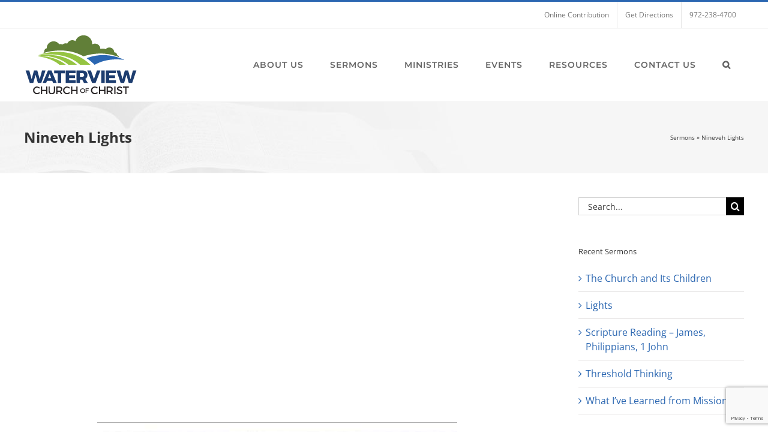

--- FILE ---
content_type: text/html; charset=UTF-8
request_url: https://waterview.org/sermons/nineveh-lights/
body_size: 18945
content:
<!DOCTYPE html>
<html class="avada-html-layout-wide avada-html-header-position-top" lang="en-US">
<head>
	<meta http-equiv="X-UA-Compatible" content="IE=edge" />
	<meta http-equiv="Content-Type" content="text/html; charset=utf-8"/>
	<meta name="viewport" content="width=device-width, initial-scale=1" />
	<meta name='robots' content='index, follow, max-image-preview:large, max-snippet:-1, max-video-preview:-1' />
	<style>img:is([sizes="auto" i], [sizes^="auto," i]) { contain-intrinsic-size: 3000px 1500px }</style>
	
<!-- Google Tag Manager for WordPress by gtm4wp.com -->
<script data-cfasync="false" data-pagespeed-no-defer>
	var gtm4wp_datalayer_name = "dataLayer";
	var dataLayer = dataLayer || [];
</script>
<!-- End Google Tag Manager for WordPress by gtm4wp.com -->
	<!-- This site is optimized with the Yoast SEO plugin v26.4 - https://yoast.com/wordpress/plugins/seo/ -->
	<title>Nineveh Lights | Series | Waterview Church of Christ</title>
<link data-rocket-preload as="style" href="https://fonts.googleapis.com/css?family=Oswald&#038;display=swap" rel="preload">
<link href="https://fonts.googleapis.com/css?family=Oswald&#038;display=swap" media="print" onload="this.media=&#039;all&#039;" rel="stylesheet">
<noscript><link rel="stylesheet" href="https://fonts.googleapis.com/css?family=Oswald&#038;display=swap"></noscript>
	<link rel="canonical" href="https://waterview.org/sermons/nineveh-lights/" />
	<meta property="og:locale" content="en_US" />
	<meta property="og:type" content="article" />
	<meta property="og:title" content="Nineveh Lights | Series | Waterview Church of Christ" />
	<meta property="og:url" content="https://waterview.org/sermons/nineveh-lights/" />
	<meta property="og:site_name" content="Waterview Church of Christ" />
	<meta property="article:publisher" content="https://www.facebook.com/WaterviewChurchOfChrist" />
	<meta property="article:published_time" content="2022-12-04T16:00:29+00:00" />
	<meta property="article:modified_time" content="2022-12-04T20:04:35+00:00" />
	<meta property="og:image" content="https://waterview.org/wp-content/uploads/2017/11/waterview-church-of-christ-sermons-white-social.jpg" />
	<meta property="og:image:width" content="1200" />
	<meta property="og:image:height" content="630" />
	<meta property="og:image:type" content="image/jpeg" />
	<meta name="author" content="Lenin Munguia" />
	<meta name="twitter:card" content="summary_large_image" />
	<meta name="twitter:creator" content="@waterviewchurch" />
	<meta name="twitter:site" content="@waterviewchurch" />
	<meta name="twitter:label1" content="Written by" />
	<meta name="twitter:data1" content="Lenin Munguia" />
	<script type="application/ld+json" class="yoast-schema-graph">{"@context":"https://schema.org","@graph":[{"@type":"WebPage","@id":"https://waterview.org/sermons/nineveh-lights/","url":"https://waterview.org/sermons/nineveh-lights/","name":"Nineveh Lights | Series | Waterview Church of Christ","isPartOf":{"@id":"https://waterview.org/#website"},"primaryImageOfPage":{"@id":"https://waterview.org/sermons/nineveh-lights/#primaryimage"},"image":{"@id":"https://waterview.org/sermons/nineveh-lights/#primaryimage"},"thumbnailUrl":"https://waterview.org/wp-content/uploads/2017/11/waterview-church-of-christ-sermons-white-social.jpg","datePublished":"2022-12-04T16:00:29+00:00","dateModified":"2022-12-04T20:04:35+00:00","author":{"@id":"https://waterview.org/#/schema/person/2609f62c22662a08a932b36905772744"},"breadcrumb":{"@id":"https://waterview.org/sermons/nineveh-lights/#breadcrumb"},"inLanguage":"en-US","potentialAction":[{"@type":"ReadAction","target":["https://waterview.org/sermons/nineveh-lights/"]}]},{"@type":"ImageObject","inLanguage":"en-US","@id":"https://waterview.org/sermons/nineveh-lights/#primaryimage","url":"https://waterview.org/wp-content/uploads/2017/11/waterview-church-of-christ-sermons-white-social.jpg","contentUrl":"https://waterview.org/wp-content/uploads/2017/11/waterview-church-of-christ-sermons-white-social.jpg","width":1200,"height":630},{"@type":"BreadcrumbList","@id":"https://waterview.org/sermons/nineveh-lights/#breadcrumb","itemListElement":[{"@type":"ListItem","position":1,"name":"Sermons","item":"https://waterview.org/category/sermons/"},{"@type":"ListItem","position":2,"name":"Nineveh Lights"}]},{"@type":"WebSite","@id":"https://waterview.org/#website","url":"https://waterview.org/","name":"Waterview Church of Christ","description":"A church dedicated to following Jesus and uphold teachings found in the New Testament","potentialAction":[{"@type":"SearchAction","target":{"@type":"EntryPoint","urlTemplate":"https://waterview.org/?s={search_term_string}"},"query-input":{"@type":"PropertyValueSpecification","valueRequired":true,"valueName":"search_term_string"}}],"inLanguage":"en-US"},{"@type":"Person","@id":"https://waterview.org/#/schema/person/2609f62c22662a08a932b36905772744","name":"Lenin Munguia","image":{"@type":"ImageObject","inLanguage":"en-US","@id":"https://waterview.org/#/schema/person/image/","url":"https://secure.gravatar.com/avatar/46f6218a9fe24c07791cfca3e044a1d8c0110876f332aa0857a1d6af373f617b?s=96&d=mm&r=g","contentUrl":"https://secure.gravatar.com/avatar/46f6218a9fe24c07791cfca3e044a1d8c0110876f332aa0857a1d6af373f617b?s=96&d=mm&r=g","caption":"Lenin Munguia"},"sameAs":["https://waterview.org/"],"url":"https://waterview.org/author/lmunguia/"}]}</script>
	<!-- / Yoast SEO plugin. -->


<link rel='dns-prefetch' href='//www.google.com' />
<link href='https://fonts.gstatic.com' crossorigin rel='preconnect' />
<link rel="alternate" type="application/rss+xml" title="Waterview Church of Christ &raquo; Feed" href="https://waterview.org/feed/" />
<link rel="alternate" type="application/rss+xml" title="Waterview Church of Christ &raquo; Comments Feed" href="https://waterview.org/comments/feed/" />
<link rel="alternate" type="text/calendar" title="Waterview Church of Christ &raquo; iCal Feed" href="https://waterview.org/events/?ical=1" />
					<link rel="shortcut icon" href="https://waterview.org/wp-content/uploads/2017/11/favicon.png" type="image/x-icon" />
		
					<!-- Apple Touch Icon -->
			<link rel="apple-touch-icon" sizes="180x180" href="https://waterview.org/wp-content/uploads/2017/11/favicon-114.png">
		
					<!-- Android Icon -->
			<link rel="icon" sizes="192x192" href="https://waterview.org/wp-content/uploads/2017/11/favicon-57.png">
		
					<!-- MS Edge Icon -->
			<meta name="msapplication-TileImage" content="https://waterview.org/wp-content/uploads/2017/11/favicon-72.png">
				<link rel="alternate" type="application/rss+xml" title="Waterview Church of Christ &raquo; Nineveh Lights Comments Feed" href="https://waterview.org/sermons/nineveh-lights/feed/" />
<style id='wp-emoji-styles-inline-css' type='text/css'>

	img.wp-smiley, img.emoji {
		display: inline !important;
		border: none !important;
		box-shadow: none !important;
		height: 1em !important;
		width: 1em !important;
		margin: 0 0.07em !important;
		vertical-align: -0.1em !important;
		background: none !important;
		padding: 0 !important;
	}
</style>
<link data-minify="1" rel='stylesheet' id='tablepress-default-css' href='https://waterview.org/wp-content/cache/min/1/wp-content/plugins/tablepress/css/build/default.css?ver=1763321920' type='text/css' media='all' />
<link rel='stylesheet' id='tablepress-responsive-tables-css' href='https://waterview.org/wp-content/plugins/tablepress-responsive-tables/css/tablepress-responsive.min.css?ver=1.8' type='text/css' media='all' />
<link data-minify="1" rel='stylesheet' id='fusion-dynamic-css-css' href='https://waterview.org/wp-content/cache/min/1/wp-content/uploads/fusion-styles/289d1594bc13a78cdc2540e54fd80a6b.min.css?ver=1763685236' type='text/css' media='all' />
<style id='rocket-lazyload-inline-css' type='text/css'>
.rll-youtube-player{position:relative;padding-bottom:56.23%;height:0;overflow:hidden;max-width:100%;}.rll-youtube-player:focus-within{outline: 2px solid currentColor;outline-offset: 5px;}.rll-youtube-player iframe{position:absolute;top:0;left:0;width:100%;height:100%;z-index:100;background:0 0}.rll-youtube-player img{bottom:0;display:block;left:0;margin:auto;max-width:100%;width:100%;position:absolute;right:0;top:0;border:none;height:auto;-webkit-transition:.4s all;-moz-transition:.4s all;transition:.4s all}.rll-youtube-player img:hover{-webkit-filter:brightness(75%)}.rll-youtube-player .play{height:100%;width:100%;left:0;top:0;position:absolute;background:url(https://waterview.org/wp-content/plugins/wp-rocket/assets/img/youtube.png) no-repeat center;background-color: transparent !important;cursor:pointer;border:none;}
</style>
<link rel='stylesheet' id='avada-fullwidth-md-css' href='https://waterview.org/wp-content/plugins/fusion-builder/assets/css/media/fullwidth-md.min.css?ver=3.14' type='text/css' media='only screen and (max-width: 1024px)' />
<link rel='stylesheet' id='avada-fullwidth-sm-css' href='https://waterview.org/wp-content/plugins/fusion-builder/assets/css/media/fullwidth-sm.min.css?ver=3.14' type='text/css' media='only screen and (max-width: 800px)' />
<link rel='stylesheet' id='avada-icon-md-css' href='https://waterview.org/wp-content/plugins/fusion-builder/assets/css/media/icon-md.min.css?ver=3.14' type='text/css' media='only screen and (max-width: 1024px)' />
<link rel='stylesheet' id='avada-icon-sm-css' href='https://waterview.org/wp-content/plugins/fusion-builder/assets/css/media/icon-sm.min.css?ver=3.14' type='text/css' media='only screen and (max-width: 800px)' />
<link rel='stylesheet' id='avada-grid-md-css' href='https://waterview.org/wp-content/plugins/fusion-builder/assets/css/media/grid-md.min.css?ver=7.14' type='text/css' media='only screen and (max-width: 1024px)' />
<link rel='stylesheet' id='avada-grid-sm-css' href='https://waterview.org/wp-content/plugins/fusion-builder/assets/css/media/grid-sm.min.css?ver=7.14' type='text/css' media='only screen and (max-width: 800px)' />
<link rel='stylesheet' id='avada-image-md-css' href='https://waterview.org/wp-content/plugins/fusion-builder/assets/css/media/image-md.min.css?ver=7.14' type='text/css' media='only screen and (max-width: 1024px)' />
<link rel='stylesheet' id='avada-image-sm-css' href='https://waterview.org/wp-content/plugins/fusion-builder/assets/css/media/image-sm.min.css?ver=7.14' type='text/css' media='only screen and (max-width: 800px)' />
<link rel='stylesheet' id='avada-person-md-css' href='https://waterview.org/wp-content/plugins/fusion-builder/assets/css/media/person-md.min.css?ver=7.14' type='text/css' media='only screen and (max-width: 1024px)' />
<link rel='stylesheet' id='avada-person-sm-css' href='https://waterview.org/wp-content/plugins/fusion-builder/assets/css/media/person-sm.min.css?ver=7.14' type='text/css' media='only screen and (max-width: 800px)' />
<link rel='stylesheet' id='avada-section-separator-md-css' href='https://waterview.org/wp-content/plugins/fusion-builder/assets/css/media/section-separator-md.min.css?ver=3.14' type='text/css' media='only screen and (max-width: 1024px)' />
<link rel='stylesheet' id='avada-section-separator-sm-css' href='https://waterview.org/wp-content/plugins/fusion-builder/assets/css/media/section-separator-sm.min.css?ver=3.14' type='text/css' media='only screen and (max-width: 800px)' />
<link rel='stylesheet' id='avada-social-sharing-md-css' href='https://waterview.org/wp-content/plugins/fusion-builder/assets/css/media/social-sharing-md.min.css?ver=7.14' type='text/css' media='only screen and (max-width: 1024px)' />
<link rel='stylesheet' id='avada-social-sharing-sm-css' href='https://waterview.org/wp-content/plugins/fusion-builder/assets/css/media/social-sharing-sm.min.css?ver=7.14' type='text/css' media='only screen and (max-width: 800px)' />
<link rel='stylesheet' id='avada-social-links-md-css' href='https://waterview.org/wp-content/plugins/fusion-builder/assets/css/media/social-links-md.min.css?ver=7.14' type='text/css' media='only screen and (max-width: 1024px)' />
<link rel='stylesheet' id='avada-social-links-sm-css' href='https://waterview.org/wp-content/plugins/fusion-builder/assets/css/media/social-links-sm.min.css?ver=7.14' type='text/css' media='only screen and (max-width: 800px)' />
<link rel='stylesheet' id='avada-tabs-lg-min-css' href='https://waterview.org/wp-content/plugins/fusion-builder/assets/css/media/tabs-lg-min.min.css?ver=7.14' type='text/css' media='only screen and (min-width: 800px)' />
<link rel='stylesheet' id='avada-tabs-lg-max-css' href='https://waterview.org/wp-content/plugins/fusion-builder/assets/css/media/tabs-lg-max.min.css?ver=7.14' type='text/css' media='only screen and (max-width: 800px)' />
<link rel='stylesheet' id='avada-tabs-md-css' href='https://waterview.org/wp-content/plugins/fusion-builder/assets/css/media/tabs-md.min.css?ver=7.14' type='text/css' media='only screen and (max-width: 1024px)' />
<link rel='stylesheet' id='avada-tabs-sm-css' href='https://waterview.org/wp-content/plugins/fusion-builder/assets/css/media/tabs-sm.min.css?ver=7.14' type='text/css' media='only screen and (max-width: 800px)' />
<link rel='stylesheet' id='awb-text-md-css' href='https://waterview.org/wp-content/plugins/fusion-builder/assets/css/media/text-md.min.css?ver=3.14' type='text/css' media='only screen and (max-width: 1024px)' />
<link rel='stylesheet' id='awb-text-sm-css' href='https://waterview.org/wp-content/plugins/fusion-builder/assets/css/media/text-sm.min.css?ver=3.14' type='text/css' media='only screen and (max-width: 800px)' />
<link rel='stylesheet' id='awb-title-md-css' href='https://waterview.org/wp-content/plugins/fusion-builder/assets/css/media/title-md.min.css?ver=3.14' type='text/css' media='only screen and (max-width: 1024px)' />
<link rel='stylesheet' id='awb-title-sm-css' href='https://waterview.org/wp-content/plugins/fusion-builder/assets/css/media/title-sm.min.css?ver=3.14' type='text/css' media='only screen and (max-width: 800px)' />
<link rel='stylesheet' id='awb-post-card-image-sm-css' href='https://waterview.org/wp-content/plugins/fusion-builder/assets/css/media/post-card-image-sm.min.css?ver=3.14' type='text/css' media='only screen and (max-width: 800px)' />
<link rel='stylesheet' id='avada-swiper-md-css' href='https://waterview.org/wp-content/plugins/fusion-builder/assets/css/media/swiper-md.min.css?ver=7.14' type='text/css' media='only screen and (max-width: 1024px)' />
<link rel='stylesheet' id='avada-swiper-sm-css' href='https://waterview.org/wp-content/plugins/fusion-builder/assets/css/media/swiper-sm.min.css?ver=7.14' type='text/css' media='only screen and (max-width: 800px)' />
<link rel='stylesheet' id='avada-post-cards-md-css' href='https://waterview.org/wp-content/plugins/fusion-builder/assets/css/media/post-cards-md.min.css?ver=7.14' type='text/css' media='only screen and (max-width: 1024px)' />
<link rel='stylesheet' id='avada-post-cards-sm-css' href='https://waterview.org/wp-content/plugins/fusion-builder/assets/css/media/post-cards-sm.min.css?ver=7.14' type='text/css' media='only screen and (max-width: 800px)' />
<link rel='stylesheet' id='avada-facebook-page-md-css' href='https://waterview.org/wp-content/plugins/fusion-builder/assets/css/media/facebook-page-md.min.css?ver=7.14' type='text/css' media='only screen and (max-width: 1024px)' />
<link rel='stylesheet' id='avada-facebook-page-sm-css' href='https://waterview.org/wp-content/plugins/fusion-builder/assets/css/media/facebook-page-sm.min.css?ver=7.14' type='text/css' media='only screen and (max-width: 800px)' />
<link rel='stylesheet' id='avada-twitter-timeline-md-css' href='https://waterview.org/wp-content/plugins/fusion-builder/assets/css/media/twitter-timeline-md.min.css?ver=7.14' type='text/css' media='only screen and (max-width: 1024px)' />
<link rel='stylesheet' id='avada-twitter-timeline-sm-css' href='https://waterview.org/wp-content/plugins/fusion-builder/assets/css/media/twitter-timeline-sm.min.css?ver=7.14' type='text/css' media='only screen and (max-width: 800px)' />
<link rel='stylesheet' id='avada-flickr-md-css' href='https://waterview.org/wp-content/plugins/fusion-builder/assets/css/media/flickr-md.min.css?ver=7.14' type='text/css' media='only screen and (max-width: 1024px)' />
<link rel='stylesheet' id='avada-flickr-sm-css' href='https://waterview.org/wp-content/plugins/fusion-builder/assets/css/media/flickr-sm.min.css?ver=7.14' type='text/css' media='only screen and (max-width: 800px)' />
<link rel='stylesheet' id='avada-tagcloud-md-css' href='https://waterview.org/wp-content/plugins/fusion-builder/assets/css/media/tagcloud-md.min.css?ver=7.14' type='text/css' media='only screen and (max-width: 1024px)' />
<link rel='stylesheet' id='avada-tagcloud-sm-css' href='https://waterview.org/wp-content/plugins/fusion-builder/assets/css/media/tagcloud-sm.min.css?ver=7.14' type='text/css' media='only screen and (max-width: 800px)' />
<link rel='stylesheet' id='awb-meta-md-css' href='https://waterview.org/wp-content/plugins/fusion-builder/assets/css/media/meta-md.min.css?ver=7.14' type='text/css' media='only screen and (max-width: 1024px)' />
<link rel='stylesheet' id='awb-meta-sm-css' href='https://waterview.org/wp-content/plugins/fusion-builder/assets/css/media/meta-sm.min.css?ver=7.14' type='text/css' media='only screen and (max-width: 800px)' />
<link rel='stylesheet' id='awb-layout-colums-md-css' href='https://waterview.org/wp-content/plugins/fusion-builder/assets/css/media/layout-columns-md.min.css?ver=3.14' type='text/css' media='only screen and (max-width: 1024px)' />
<link rel='stylesheet' id='awb-layout-colums-sm-css' href='https://waterview.org/wp-content/plugins/fusion-builder/assets/css/media/layout-columns-sm.min.css?ver=3.14' type='text/css' media='only screen and (max-width: 800px)' />
<link rel='stylesheet' id='avada-max-1c-css' href='https://waterview.org/wp-content/themes/Avada/assets/css/media/max-1c.min.css?ver=7.14' type='text/css' media='only screen and (max-width: 640px)' />
<link rel='stylesheet' id='avada-max-2c-css' href='https://waterview.org/wp-content/themes/Avada/assets/css/media/max-2c.min.css?ver=7.14' type='text/css' media='only screen and (max-width: 712px)' />
<link rel='stylesheet' id='avada-min-2c-max-3c-css' href='https://waterview.org/wp-content/themes/Avada/assets/css/media/min-2c-max-3c.min.css?ver=7.14' type='text/css' media='only screen and (min-width: 712px) and (max-width: 784px)' />
<link rel='stylesheet' id='avada-min-3c-max-4c-css' href='https://waterview.org/wp-content/themes/Avada/assets/css/media/min-3c-max-4c.min.css?ver=7.14' type='text/css' media='only screen and (min-width: 784px) and (max-width: 856px)' />
<link rel='stylesheet' id='avada-min-4c-max-5c-css' href='https://waterview.org/wp-content/themes/Avada/assets/css/media/min-4c-max-5c.min.css?ver=7.14' type='text/css' media='only screen and (min-width: 856px) and (max-width: 928px)' />
<link rel='stylesheet' id='avada-min-5c-max-6c-css' href='https://waterview.org/wp-content/themes/Avada/assets/css/media/min-5c-max-6c.min.css?ver=7.14' type='text/css' media='only screen and (min-width: 928px) and (max-width: 1000px)' />
<link rel='stylesheet' id='avada-min-shbp-css' href='https://waterview.org/wp-content/themes/Avada/assets/css/media/min-shbp.min.css?ver=7.14' type='text/css' media='only screen and (min-width: 951px)' />
<link rel='stylesheet' id='avada-min-shbp-header-legacy-css' href='https://waterview.org/wp-content/themes/Avada/assets/css/media/min-shbp-header-legacy.min.css?ver=7.14' type='text/css' media='only screen and (min-width: 951px)' />
<link rel='stylesheet' id='avada-max-shbp-css' href='https://waterview.org/wp-content/themes/Avada/assets/css/media/max-shbp.min.css?ver=7.14' type='text/css' media='only screen and (max-width: 950px)' />
<link rel='stylesheet' id='avada-max-shbp-header-legacy-css' href='https://waterview.org/wp-content/themes/Avada/assets/css/media/max-shbp-header-legacy.min.css?ver=7.14' type='text/css' media='only screen and (max-width: 950px)' />
<link rel='stylesheet' id='avada-max-sh-shbp-css' href='https://waterview.org/wp-content/themes/Avada/assets/css/media/max-sh-shbp.min.css?ver=7.14' type='text/css' media='only screen and (max-width: 950px)' />
<link rel='stylesheet' id='avada-max-sh-shbp-header-legacy-css' href='https://waterview.org/wp-content/themes/Avada/assets/css/media/max-sh-shbp-header-legacy.min.css?ver=7.14' type='text/css' media='only screen and (max-width: 950px)' />
<link rel='stylesheet' id='avada-min-768-max-1024-p-css' href='https://waterview.org/wp-content/themes/Avada/assets/css/media/min-768-max-1024-p.min.css?ver=7.14' type='text/css' media='only screen and (min-device-width: 768px) and (max-device-width: 1024px) and (orientation: portrait)' />
<link rel='stylesheet' id='avada-min-768-max-1024-p-header-legacy-css' href='https://waterview.org/wp-content/themes/Avada/assets/css/media/min-768-max-1024-p-header-legacy.min.css?ver=7.14' type='text/css' media='only screen and (min-device-width: 768px) and (max-device-width: 1024px) and (orientation: portrait)' />
<link rel='stylesheet' id='avada-min-768-max-1024-l-css' href='https://waterview.org/wp-content/themes/Avada/assets/css/media/min-768-max-1024-l.min.css?ver=7.14' type='text/css' media='only screen and (min-device-width: 768px) and (max-device-width: 1024px) and (orientation: landscape)' />
<link rel='stylesheet' id='avada-min-768-max-1024-l-header-legacy-css' href='https://waterview.org/wp-content/themes/Avada/assets/css/media/min-768-max-1024-l-header-legacy.min.css?ver=7.14' type='text/css' media='only screen and (min-device-width: 768px) and (max-device-width: 1024px) and (orientation: landscape)' />
<link rel='stylesheet' id='avada-max-sh-cbp-css' href='https://waterview.org/wp-content/themes/Avada/assets/css/media/max-sh-cbp.min.css?ver=7.14' type='text/css' media='only screen and (max-width: 800px)' />
<link rel='stylesheet' id='avada-max-sh-sbp-css' href='https://waterview.org/wp-content/themes/Avada/assets/css/media/max-sh-sbp.min.css?ver=7.14' type='text/css' media='only screen and (max-width: 800px)' />
<link rel='stylesheet' id='avada-max-sh-640-css' href='https://waterview.org/wp-content/themes/Avada/assets/css/media/max-sh-640.min.css?ver=7.14' type='text/css' media='only screen and (max-width: 640px)' />
<link rel='stylesheet' id='avada-max-shbp-18-css' href='https://waterview.org/wp-content/themes/Avada/assets/css/media/max-shbp-18.min.css?ver=7.14' type='text/css' media='only screen and (max-width: 932px)' />
<link rel='stylesheet' id='avada-max-shbp-32-css' href='https://waterview.org/wp-content/themes/Avada/assets/css/media/max-shbp-32.min.css?ver=7.14' type='text/css' media='only screen and (max-width: 918px)' />
<link rel='stylesheet' id='avada-min-sh-cbp-css' href='https://waterview.org/wp-content/themes/Avada/assets/css/media/min-sh-cbp.min.css?ver=7.14' type='text/css' media='only screen and (min-width: 800px)' />
<link rel='stylesheet' id='avada-max-640-css' href='https://waterview.org/wp-content/themes/Avada/assets/css/media/max-640.min.css?ver=7.14' type='text/css' media='only screen and (max-device-width: 640px)' />
<link rel='stylesheet' id='avada-max-main-css' href='https://waterview.org/wp-content/themes/Avada/assets/css/media/max-main.min.css?ver=7.14' type='text/css' media='only screen and (max-width: 1000px)' />
<link rel='stylesheet' id='avada-max-cbp-css' href='https://waterview.org/wp-content/themes/Avada/assets/css/media/max-cbp.min.css?ver=7.14' type='text/css' media='only screen and (max-width: 800px)' />
<link rel='stylesheet' id='avada-max-640-gravity-css' href='https://waterview.org/wp-content/themes/Avada/assets/css/media/max-640-gravity.min.css?ver=7.14' type='text/css' media='only screen and (max-device-width: 640px)' />
<link rel='stylesheet' id='avada-max-sh-cbp-gravity-css' href='https://waterview.org/wp-content/themes/Avada/assets/css/media/max-sh-cbp-gravity.min.css?ver=7.14' type='text/css' media='only screen and (max-width: 800px)' />
<link rel='stylesheet' id='avada-max-sh-cbp-eslider-css' href='https://waterview.org/wp-content/themes/Avada/assets/css/media/max-sh-cbp-eslider.min.css?ver=7.14' type='text/css' media='only screen and (max-width: 800px)' />
<link rel='stylesheet' id='avada-max-768-ec-css' href='https://waterview.org/wp-content/themes/Avada/assets/css/media/max-768-ec.min.css?ver=7.14' type='text/css' media='only screen and (max-width: 768px)' />
<link rel='stylesheet' id='avada-max-sh-cbp-ec-css' href='https://waterview.org/wp-content/themes/Avada/assets/css/media/max-sh-cbp-ec.min.css?ver=7.14' type='text/css' media='only screen and (max-width: 800px)' />
<link rel='stylesheet' id='avada-max-sh-cbp-social-sharing-css' href='https://waterview.org/wp-content/themes/Avada/assets/css/media/max-sh-cbp-social-sharing.min.css?ver=7.14' type='text/css' media='only screen and (max-width: 800px)' />
<link rel='stylesheet' id='fb-max-sh-cbp-css' href='https://waterview.org/wp-content/plugins/fusion-builder/assets/css/media/max-sh-cbp.min.css?ver=3.14' type='text/css' media='only screen and (max-width: 800px)' />
<link rel='stylesheet' id='fb-min-768-max-1024-p-css' href='https://waterview.org/wp-content/plugins/fusion-builder/assets/css/media/min-768-max-1024-p.min.css?ver=3.14' type='text/css' media='only screen and (min-device-width: 768px) and (max-device-width: 1024px) and (orientation: portrait)' />
<link rel='stylesheet' id='fb-max-640-css' href='https://waterview.org/wp-content/plugins/fusion-builder/assets/css/media/max-640.min.css?ver=3.14' type='text/css' media='only screen and (max-device-width: 640px)' />
<link data-minify="1" rel='stylesheet' id='fb-max-1c-css' href='https://waterview.org/wp-content/cache/min/1/wp-content/plugins/fusion-builder/assets/css/media/max-1c.css?ver=1763321921' type='text/css' media='only screen and (max-width: 640px)' />
<link data-minify="1" rel='stylesheet' id='fb-max-2c-css' href='https://waterview.org/wp-content/cache/min/1/wp-content/plugins/fusion-builder/assets/css/media/max-2c.css?ver=1763321921' type='text/css' media='only screen and (max-width: 712px)' />
<link data-minify="1" rel='stylesheet' id='fb-min-2c-max-3c-css' href='https://waterview.org/wp-content/cache/min/1/wp-content/plugins/fusion-builder/assets/css/media/min-2c-max-3c.css?ver=1763321921' type='text/css' media='only screen and (min-width: 712px) and (max-width: 784px)' />
<link data-minify="1" rel='stylesheet' id='fb-min-3c-max-4c-css' href='https://waterview.org/wp-content/cache/min/1/wp-content/plugins/fusion-builder/assets/css/media/min-3c-max-4c.css?ver=1763321921' type='text/css' media='only screen and (min-width: 784px) and (max-width: 856px)' />
<link data-minify="1" rel='stylesheet' id='fb-min-4c-max-5c-css' href='https://waterview.org/wp-content/cache/min/1/wp-content/plugins/fusion-builder/assets/css/media/min-4c-max-5c.css?ver=1763321921' type='text/css' media='only screen and (min-width: 856px) and (max-width: 928px)' />
<link data-minify="1" rel='stylesheet' id='fb-min-5c-max-6c-css' href='https://waterview.org/wp-content/cache/min/1/wp-content/plugins/fusion-builder/assets/css/media/min-5c-max-6c.css?ver=1763321921' type='text/css' media='only screen and (min-width: 928px) and (max-width: 1000px)' />
<link rel='stylesheet' id='avada-off-canvas-md-css' href='https://waterview.org/wp-content/plugins/fusion-builder/assets/css/media/off-canvas-md.min.css?ver=7.14' type='text/css' media='only screen and (max-width: 1024px)' />
<link rel='stylesheet' id='avada-off-canvas-sm-css' href='https://waterview.org/wp-content/plugins/fusion-builder/assets/css/media/off-canvas-sm.min.css?ver=7.14' type='text/css' media='only screen and (max-width: 800px)' />
<script type="text/javascript" src="https://waterview.org/wp-includes/js/jquery/jquery.min.js?ver=3.7.1" id="jquery-core-js"></script>

<link rel="https://api.w.org/" href="https://waterview.org/wp-json/" /><link rel="alternate" title="JSON" type="application/json" href="https://waterview.org/wp-json/wp/v2/posts/7451" /><link rel="EditURI" type="application/rsd+xml" title="RSD" href="https://waterview.org/xmlrpc.php?rsd" />
<meta name="generator" content="WordPress 6.8.3" />
<link rel='shortlink' href='https://waterview.org/?p=7451' />
<link rel="alternate" title="oEmbed (JSON)" type="application/json+oembed" href="https://waterview.org/wp-json/oembed/1.0/embed?url=https%3A%2F%2Fwaterview.org%2Fsermons%2Fnineveh-lights%2F" />
<link rel="alternate" title="oEmbed (XML)" type="text/xml+oembed" href="https://waterview.org/wp-json/oembed/1.0/embed?url=https%3A%2F%2Fwaterview.org%2Fsermons%2Fnineveh-lights%2F&#038;format=xml" />
		<link rel="manifest" href="https://waterview.org/wp-json/wp/v2/web-app-manifest">
					<meta name="theme-color" content="#95c442">
				
				<meta name="apple-mobile-web-app-title" content="Waterview">
		<meta name="application-name" content="Waterview">
		<meta name="tec-api-version" content="v1"><meta name="tec-api-origin" content="https://waterview.org"><link rel="alternate" href="https://waterview.org/wp-json/tribe/events/v1/" />
<!-- Google Tag Manager for WordPress by gtm4wp.com -->
<!-- GTM Container placement set to footer -->
<script data-cfasync="false" data-pagespeed-no-defer type="text/javascript">
	var dataLayer_content = {"pagePostType":"post","pagePostType2":"single-post","pageCategory":["sermons"],"pagePostAuthor":"Lenin Munguia"};
	dataLayer.push( dataLayer_content );
</script>
<script data-cfasync="false" data-pagespeed-no-defer type="text/javascript">
(function(w,d,s,l,i){w[l]=w[l]||[];w[l].push({'gtm.start':
new Date().getTime(),event:'gtm.js'});var f=d.getElementsByTagName(s)[0],
j=d.createElement(s),dl=l!='dataLayer'?'&l='+l:'';j.async=true;j.src=
'//www.googletagmanager.com/gtm.js?id='+i+dl;f.parentNode.insertBefore(j,f);
})(window,document,'script','dataLayer','GTM-NBQMC36');
</script>
<!-- End Google Tag Manager for WordPress by gtm4wp.com --><style type="text/css" id="css-fb-visibility">@media screen and (max-width: 800px){.fusion-no-small-visibility{display:none !important;}body .sm-text-align-center{text-align:center !important;}body .sm-text-align-left{text-align:left !important;}body .sm-text-align-right{text-align:right !important;}body .sm-text-align-justify{text-align:justify !important;}body .sm-flex-align-center{justify-content:center !important;}body .sm-flex-align-flex-start{justify-content:flex-start !important;}body .sm-flex-align-flex-end{justify-content:flex-end !important;}body .sm-mx-auto{margin-left:auto !important;margin-right:auto !important;}body .sm-ml-auto{margin-left:auto !important;}body .sm-mr-auto{margin-right:auto !important;}body .fusion-absolute-position-small{position:absolute;top:auto;width:100%;}.awb-sticky.awb-sticky-small{ position: sticky; top: var(--awb-sticky-offset,0); }}@media screen and (min-width: 801px) and (max-width: 1024px){.fusion-no-medium-visibility{display:none !important;}body .md-text-align-center{text-align:center !important;}body .md-text-align-left{text-align:left !important;}body .md-text-align-right{text-align:right !important;}body .md-text-align-justify{text-align:justify !important;}body .md-flex-align-center{justify-content:center !important;}body .md-flex-align-flex-start{justify-content:flex-start !important;}body .md-flex-align-flex-end{justify-content:flex-end !important;}body .md-mx-auto{margin-left:auto !important;margin-right:auto !important;}body .md-ml-auto{margin-left:auto !important;}body .md-mr-auto{margin-right:auto !important;}body .fusion-absolute-position-medium{position:absolute;top:auto;width:100%;}.awb-sticky.awb-sticky-medium{ position: sticky; top: var(--awb-sticky-offset,0); }}@media screen and (min-width: 1025px){.fusion-no-large-visibility{display:none !important;}body .lg-text-align-center{text-align:center !important;}body .lg-text-align-left{text-align:left !important;}body .lg-text-align-right{text-align:right !important;}body .lg-text-align-justify{text-align:justify !important;}body .lg-flex-align-center{justify-content:center !important;}body .lg-flex-align-flex-start{justify-content:flex-start !important;}body .lg-flex-align-flex-end{justify-content:flex-end !important;}body .lg-mx-auto{margin-left:auto !important;margin-right:auto !important;}body .lg-ml-auto{margin-left:auto !important;}body .lg-mr-auto{margin-right:auto !important;}body .fusion-absolute-position-large{position:absolute;top:auto;width:100%;}.awb-sticky.awb-sticky-large{ position: sticky; top: var(--awb-sticky-offset,0); }}</style>		<style type="text/css" id="wp-custom-css">
			/*
You can add your own CSS here.

Click the help icon above to learn more.
*/

.contact-image img { 
    width: 88px;
	height: 88px;
}


/*  EVENTS LIST */
#tribe-events-bar {
display: none !important;
}

h2.tribe-events-page-title {
display: none !important;
}

#tribe-events-content .fusion-events-before-title {
margin-bottom: 0px;
height: 0px;
}

#tribe-events-content .tribe-events-list-separator-month {
text-align: center;
background-color: #f6f6f6;
margin-bottom: 50px;
}

#tribe-events-content .tribe-events-list-separator-month span{
color: #707070;
font-weight: 600;
}

#tribe-events-content a.url:hover {

color: #ffffff;
font-size: 23px;
font-weight: 500;

}





		</style>
				
		<noscript><style id="rocket-lazyload-nojs-css">.rll-youtube-player, [data-lazy-src]{display:none !important;}</style></noscript>
	<meta name="google-site-verification" content="W78FaL2tXo2pzYykiXAiZcV9o-ZHlJmM3F4Q3H0YSMg" />

<meta property="fb:pages" content="290668297676303" />



<div id="fb-root"></div>
<script async defer crossorigin="anonymous" src="https://connect.facebook.net/en_US/sdk.js#xfbml=1&version=v6.0&appId=1246812832056442&autoLogAppEvents=1"></script><meta name="generator" content="WP Rocket 3.20.1.2" data-wpr-features="wpr_defer_js wpr_minify_concatenate_js wpr_lazyload_iframes wpr_minify_css wpr_desktop" /></head>

<body class="wp-singular post-template-default single single-post postid-7451 single-format-standard wp-theme-Avada wp-child-theme-Avada-Child-Theme tribe-no-js page-template-avada-child has-sidebar fusion-image-hovers fusion-pagination-sizing fusion-button_type-flat fusion-button_span-no fusion-button_gradient-linear avada-image-rollover-circle-yes avada-image-rollover-yes avada-image-rollover-direction-bottom fusion-body ltr fusion-sticky-header no-tablet-sticky-header no-mobile-sticky-header no-mobile-slidingbar no-mobile-totop avada-has-rev-slider-styles fusion-disable-outline fusion-sub-menu-fade mobile-logo-pos-left layout-wide-mode avada-has-boxed-modal-shadow-none layout-scroll-offset-full avada-has-zero-margin-offset-top fusion-top-header menu-text-align-center mobile-menu-design-modern fusion-show-pagination-text fusion-header-layout-v2 avada-responsive avada-footer-fx-none avada-menu-highlight-style-background fusion-search-form-classic fusion-main-menu-search-dropdown fusion-avatar-square avada-sticky-shrinkage avada-dropdown-styles avada-blog-layout-medium avada-blog-archive-layout-medium avada-ec-not-100-width avada-ec-meta-layout-sidebar avada-header-shadow-no avada-menu-icon-position-left avada-has-mainmenu-dropdown-divider avada-has-main-nav-search-icon avada-has-100-footer avada-has-breadcrumb-mobile-hidden avada-has-pagetitlebar-retina-bg-image avada-has-titlebar-bar_and_content avada-has-pagination-padding avada-flyout-menu-direction-fade avada-ec-views-v2" data-awb-post-id="7451">
		<a class="skip-link screen-reader-text" href="#content">Skip to content</a>

	<div data-rocket-location-hash="1bedd667ccdb0f2ae6123868cb70086e" id="boxed-wrapper">
		
		<div data-rocket-location-hash="c748e83a99a8efa38397a49b963eb39a" id="wrapper" class="fusion-wrapper">
			<div data-rocket-location-hash="30e21cd0d1ab48664f94f36d4ec80340" id="home" style="position:relative;top:-1px;"></div>
							
					
			<header data-rocket-location-hash="6a3c4ea792bfdd798d2d351fb8fd07c9" class="fusion-header-wrapper">
				<div class="fusion-header-v2 fusion-logo-alignment fusion-logo-left fusion-sticky-menu-1 fusion-sticky-logo-1 fusion-mobile-logo-1  fusion-mobile-menu-design-modern">
					
<div class="fusion-secondary-header">
	<div class="fusion-row">
							<div class="fusion-alignright">
				<nav class="fusion-secondary-menu" role="navigation" aria-label="Secondary Menu"><ul id="menu-header-menu" class="menu"><li  id="menu-item-4448"  class="menu-item menu-item-type-custom menu-item-object-custom menu-item-4448"  data-item-id="4448"><a  target="_blank" rel="noopener noreferrer" href="https://secure.anedot.com/waterview/contribute" class="fusion-background-highlight"><span class="menu-text">Online Contribution</span></a></li><li  id="menu-item-1494"  class="menu-item menu-item-type-post_type menu-item-object-page menu-item-1494"  data-item-id="1494"><a  href="https://waterview.org/contact-waterview/" class="fusion-background-highlight"><span class="menu-text">Get Directions</span></a></li><li  id="menu-item-1495"  class="menu-item menu-item-type-custom menu-item-object-custom menu-item-1495"  data-item-id="1495"><a  href="tel:972-238-4700" class="fusion-background-highlight"><span class="menu-text">972-238-4700</span></a></li></ul></nav><nav class="fusion-mobile-nav-holder fusion-mobile-menu-text-align-left" aria-label="Secondary Mobile Menu"></nav>			</div>
			</div>
</div>
<div class="fusion-header-sticky-height"></div>
<div class="fusion-header">
	<div class="fusion-row">
					<div class="fusion-logo" data-margin-top="10px" data-margin-bottom="10px" data-margin-left="0px" data-margin-right="0px">
			<a class="fusion-logo-link"  href="https://waterview.org/" >

						<!-- standard logo -->
			<img src="https://waterview.org/wp-content/uploads/2017/11/waterview-church-of-christ-logo.png" srcset="https://waterview.org/wp-content/uploads/2017/11/waterview-church-of-christ-logo.png 1x, https://waterview.org/wp-content/uploads/2017/11/waterview-church-of-christ-logo@2x.png 2x" width="190" height="100" style="max-height:100px;height:auto;" alt="Waterview Church of Christ Logo" data-retina_logo_url="https://waterview.org/wp-content/uploads/2017/11/waterview-church-of-christ-logo@2x.png" class="fusion-standard-logo" />

											<!-- mobile logo -->
				<img src="https://waterview.org/wp-content/uploads/2017/11/waterview-church-of-christ-logo.png" srcset="https://waterview.org/wp-content/uploads/2017/11/waterview-church-of-christ-logo.png 1x, https://waterview.org/wp-content/uploads/2017/11/waterview-church-of-christ-logo@2x.png 2x" width="190" height="100" style="max-height:100px;height:auto;" alt="Waterview Church of Christ Logo" data-retina_logo_url="https://waterview.org/wp-content/uploads/2017/11/waterview-church-of-christ-logo@2x.png" class="fusion-mobile-logo" />
			
											<!-- sticky header logo -->
				<img src="https://waterview.org/wp-content/uploads/2017/11/waterview-church-of-christ-wordmark.png" srcset="https://waterview.org/wp-content/uploads/2017/11/waterview-church-of-christ-wordmark.png 1x, https://waterview.org/wp-content/uploads/2017/11/waterview-church-of-christ-wordmark@2x.png 2x" width="190" height="43" style="max-height:43px;height:auto;" alt="Waterview Church of Christ Logo" data-retina_logo_url="https://waterview.org/wp-content/uploads/2017/11/waterview-church-of-christ-wordmark@2x.png" class="fusion-sticky-logo" />
					</a>
		</div>		<nav class="fusion-main-menu" aria-label="Main Menu"><ul id="menu-main-menu" class="fusion-menu"><li  id="menu-item-1498"  class="menu-item menu-item-type-post_type menu-item-object-page menu-item-has-children menu-item-1498 fusion-dropdown-menu"  data-item-id="1498"><a  href="https://waterview.org/about-waterview/" class="fusion-background-highlight"><span class="menu-text">About Us</span></a><ul class="sub-menu"><li  id="menu-item-4268"  class="menu-item menu-item-type-post_type menu-item-object-page menu-item-4268 fusion-dropdown-submenu" ><a  href="https://waterview.org/about-waterview/" class="fusion-background-highlight"><span>About</span></a></li><li  id="menu-item-4272"  class="menu-item menu-item-type-post_type menu-item-object-page menu-item-4272 fusion-dropdown-submenu" ><a  href="https://waterview.org/about-waterview/what-do-we-believe/" class="fusion-background-highlight"><span>Beliefs</span></a></li><li  id="menu-item-4271"  class="menu-item menu-item-type-post_type menu-item-object-page menu-item-4271 fusion-dropdown-submenu" ><a  href="https://waterview.org/about-waterview/staff/" class="fusion-background-highlight"><span>Staff</span></a></li><li  id="menu-item-4270"  class="menu-item menu-item-type-post_type menu-item-object-page menu-item-4270 fusion-dropdown-submenu" ><a  href="https://waterview.org/about-waterview/elders/" class="fusion-background-highlight"><span>Elders</span></a></li><li  id="menu-item-4269"  class="menu-item menu-item-type-post_type menu-item-object-page menu-item-4269 fusion-dropdown-submenu" ><a  href="https://waterview.org/about-waterview/waterview-deacons/" class="fusion-background-highlight"><span>Deacons</span></a></li></ul></li><li  id="menu-item-8856"  class="menu-item menu-item-type-post_type menu-item-object-page menu-item-has-children menu-item-8856 fusion-dropdown-menu"  data-item-id="8856"><a  href="https://waterview.org/all-sermons/" class="fusion-background-highlight"><span class="menu-text">Sermons</span></a><ul class="sub-menu"><li  id="menu-item-1502"  class="menu-item menu-item-type-post_type menu-item-object-page menu-item-1502 fusion-dropdown-submenu" ><a  href="https://waterview.org/livestream/" class="fusion-background-highlight"><span>Watch Live</span></a></li><li  id="menu-item-8855"  class="menu-item menu-item-type-post_type menu-item-object-page menu-item-8855 fusion-dropdown-submenu" ><a  href="https://waterview.org/all-sermons/" class="fusion-background-highlight"><span>All Sermons</span></a></li></ul></li><li  id="menu-item-1499"  class="menu-item menu-item-type-post_type menu-item-object-page menu-item-1499"  data-item-id="1499"><a  href="https://waterview.org/waterview-ministries/" class="fusion-background-highlight"><span class="menu-text">Ministries</span></a></li><li  id="menu-item-1841"  class="menu-item menu-item-type-custom menu-item-object-custom menu-item-1841"  data-item-id="1841"><a  href="/events/" class="fusion-background-highlight"><span class="menu-text">Events</span></a></li><li  id="menu-item-1500"  class="menu-item menu-item-type-post_type menu-item-object-page menu-item-has-children menu-item-1500 fusion-dropdown-menu"  data-item-id="1500"><a  href="https://waterview.org/resources/" class="fusion-background-highlight"><span class="menu-text">Resources</span></a><ul class="sub-menu"><li  id="menu-item-3942"  class="menu-item menu-item-type-post_type menu-item-object-page menu-item-3942 fusion-dropdown-submenu" ><a  href="https://waterview.org/resources/" class="fusion-background-highlight"><span>All Resources</span></a></li><li  id="menu-item-6088"  class="menu-item menu-item-type-post_type menu-item-object-page menu-item-6088 fusion-dropdown-submenu" ><a  href="https://waterview.org/resources/bible-classes/" class="fusion-background-highlight"><span>Bible Classes</span></a></li><li  id="menu-item-4273"  class="menu-item menu-item-type-custom menu-item-object-custom menu-item-4273 fusion-dropdown-submenu" ><a  target="_blank" rel="noopener noreferrer" href="https://drive.google.com/file/d/1z8kxNvNULKQTJVIVUFesqE9mNSBjR-RO/view?usp=sharing" class="fusion-background-highlight"><span>Newsletter</span></a></li><li  id="menu-item-8360"  class="menu-item menu-item-type-custom menu-item-object-custom menu-item-8360 fusion-dropdown-submenu" ><a  href="https://waterview.breezechms.com/login" class="fusion-background-highlight"><span>Online Directory</span></a></li><li  id="menu-item-3871"  class="menu-item menu-item-type-post_type menu-item-object-page menu-item-3871 fusion-dropdown-submenu" ><a  title="Bible in Chronological Order Reading Plan" href="https://waterview.org/people-of-the-book/" class="fusion-background-highlight"><span>People of the Book</span></a></li><li  id="menu-item-3941"  class="menu-item menu-item-type-post_type menu-item-object-page menu-item-3941 fusion-dropdown-submenu" ><a  href="https://waterview.org/resources/prayers/" class="fusion-background-highlight"><span>Prayers</span></a></li></ul></li><li  id="menu-item-1496"  class="menu-item menu-item-type-post_type menu-item-object-page menu-item-1496"  data-item-id="1496"><a  href="https://waterview.org/contact-waterview/" class="fusion-background-highlight"><span class="menu-text">Contact Us</span></a></li><li class="fusion-custom-menu-item fusion-main-menu-search"><a class="fusion-main-menu-icon" href="#" aria-label="Search" data-title="Search" title="Search" role="button" aria-expanded="false"></a><div class="fusion-custom-menu-item-contents">		<form role="search" class="searchform fusion-search-form  fusion-search-form-classic" method="get" action="https://waterview.org/">
			<div class="fusion-search-form-content">

				
				<div class="fusion-search-field search-field">
					<label><span class="screen-reader-text">Search for:</span>
													<input type="search" value="" name="s" class="s" placeholder="Search..." required aria-required="true" aria-label="Search..."/>
											</label>
				</div>
				<div class="fusion-search-button search-button">
					<input type="submit" class="fusion-search-submit searchsubmit" aria-label="Search" value="&#xf002;" />
									</div>

				
			</div>


			
		</form>
		</div></li></ul></nav><nav class="fusion-main-menu fusion-sticky-menu" aria-label="Main Menu Sticky"><ul id="menu-main-menu-1" class="fusion-menu"><li   class="menu-item menu-item-type-post_type menu-item-object-page menu-item-has-children menu-item-1498 fusion-dropdown-menu"  data-item-id="1498"><a  href="https://waterview.org/about-waterview/" class="fusion-background-highlight"><span class="menu-text">About Us</span></a><ul class="sub-menu"><li   class="menu-item menu-item-type-post_type menu-item-object-page menu-item-4268 fusion-dropdown-submenu" ><a  href="https://waterview.org/about-waterview/" class="fusion-background-highlight"><span>About</span></a></li><li   class="menu-item menu-item-type-post_type menu-item-object-page menu-item-4272 fusion-dropdown-submenu" ><a  href="https://waterview.org/about-waterview/what-do-we-believe/" class="fusion-background-highlight"><span>Beliefs</span></a></li><li   class="menu-item menu-item-type-post_type menu-item-object-page menu-item-4271 fusion-dropdown-submenu" ><a  href="https://waterview.org/about-waterview/staff/" class="fusion-background-highlight"><span>Staff</span></a></li><li   class="menu-item menu-item-type-post_type menu-item-object-page menu-item-4270 fusion-dropdown-submenu" ><a  href="https://waterview.org/about-waterview/elders/" class="fusion-background-highlight"><span>Elders</span></a></li><li   class="menu-item menu-item-type-post_type menu-item-object-page menu-item-4269 fusion-dropdown-submenu" ><a  href="https://waterview.org/about-waterview/waterview-deacons/" class="fusion-background-highlight"><span>Deacons</span></a></li></ul></li><li   class="menu-item menu-item-type-post_type menu-item-object-page menu-item-has-children menu-item-8856 fusion-dropdown-menu"  data-item-id="8856"><a  href="https://waterview.org/all-sermons/" class="fusion-background-highlight"><span class="menu-text">Sermons</span></a><ul class="sub-menu"><li   class="menu-item menu-item-type-post_type menu-item-object-page menu-item-1502 fusion-dropdown-submenu" ><a  href="https://waterview.org/livestream/" class="fusion-background-highlight"><span>Watch Live</span></a></li><li   class="menu-item menu-item-type-post_type menu-item-object-page menu-item-8855 fusion-dropdown-submenu" ><a  href="https://waterview.org/all-sermons/" class="fusion-background-highlight"><span>All Sermons</span></a></li></ul></li><li   class="menu-item menu-item-type-post_type menu-item-object-page menu-item-1499"  data-item-id="1499"><a  href="https://waterview.org/waterview-ministries/" class="fusion-background-highlight"><span class="menu-text">Ministries</span></a></li><li   class="menu-item menu-item-type-custom menu-item-object-custom menu-item-1841"  data-item-id="1841"><a  href="/events/" class="fusion-background-highlight"><span class="menu-text">Events</span></a></li><li   class="menu-item menu-item-type-post_type menu-item-object-page menu-item-has-children menu-item-1500 fusion-dropdown-menu"  data-item-id="1500"><a  href="https://waterview.org/resources/" class="fusion-background-highlight"><span class="menu-text">Resources</span></a><ul class="sub-menu"><li   class="menu-item menu-item-type-post_type menu-item-object-page menu-item-3942 fusion-dropdown-submenu" ><a  href="https://waterview.org/resources/" class="fusion-background-highlight"><span>All Resources</span></a></li><li   class="menu-item menu-item-type-post_type menu-item-object-page menu-item-6088 fusion-dropdown-submenu" ><a  href="https://waterview.org/resources/bible-classes/" class="fusion-background-highlight"><span>Bible Classes</span></a></li><li   class="menu-item menu-item-type-custom menu-item-object-custom menu-item-4273 fusion-dropdown-submenu" ><a  target="_blank" rel="noopener noreferrer" href="https://drive.google.com/file/d/1z8kxNvNULKQTJVIVUFesqE9mNSBjR-RO/view?usp=sharing" class="fusion-background-highlight"><span>Newsletter</span></a></li><li   class="menu-item menu-item-type-custom menu-item-object-custom menu-item-8360 fusion-dropdown-submenu" ><a  href="https://waterview.breezechms.com/login" class="fusion-background-highlight"><span>Online Directory</span></a></li><li   class="menu-item menu-item-type-post_type menu-item-object-page menu-item-3871 fusion-dropdown-submenu" ><a  title="Bible in Chronological Order Reading Plan" href="https://waterview.org/people-of-the-book/" class="fusion-background-highlight"><span>People of the Book</span></a></li><li   class="menu-item menu-item-type-post_type menu-item-object-page menu-item-3941 fusion-dropdown-submenu" ><a  href="https://waterview.org/resources/prayers/" class="fusion-background-highlight"><span>Prayers</span></a></li></ul></li><li   class="menu-item menu-item-type-post_type menu-item-object-page menu-item-1496"  data-item-id="1496"><a  href="https://waterview.org/contact-waterview/" class="fusion-background-highlight"><span class="menu-text">Contact Us</span></a></li><li class="fusion-custom-menu-item fusion-main-menu-search"><a class="fusion-main-menu-icon" href="#" aria-label="Search" data-title="Search" title="Search" role="button" aria-expanded="false"></a><div class="fusion-custom-menu-item-contents">		<form role="search" class="searchform fusion-search-form  fusion-search-form-classic" method="get" action="https://waterview.org/">
			<div class="fusion-search-form-content">

				
				<div class="fusion-search-field search-field">
					<label><span class="screen-reader-text">Search for:</span>
													<input type="search" value="" name="s" class="s" placeholder="Search..." required aria-required="true" aria-label="Search..."/>
											</label>
				</div>
				<div class="fusion-search-button search-button">
					<input type="submit" class="fusion-search-submit searchsubmit" aria-label="Search" value="&#xf002;" />
									</div>

				
			</div>


			
		</form>
		</div></li></ul></nav>	<div class="fusion-mobile-menu-icons">
							<a href="#" class="fusion-icon awb-icon-bars" aria-label="Toggle mobile menu" aria-expanded="false"></a>
		
		
		
			</div>

<nav class="fusion-mobile-nav-holder fusion-mobile-menu-text-align-left" aria-label="Main Menu Mobile"></nav>

	<nav class="fusion-mobile-nav-holder fusion-mobile-menu-text-align-left fusion-mobile-sticky-nav-holder" aria-label="Main Menu Mobile Sticky"></nav>
					</div>
</div>
				</div>
				<div class="fusion-clearfix"></div>
			</header>
								
							<div data-rocket-location-hash="ae09952dcb51da4b7e7510d1894525f4" id="sliders-container" class="fusion-slider-visibility">
					</div>
				
					
							
			<section data-rocket-location-hash="976aa7e7668c262d80fc7d06da9e28a6" class="avada-page-titlebar-wrapper" aria-label="Page Title Bar">
	<div class="fusion-page-title-bar fusion-page-title-bar-none fusion-page-title-bar-left">
		<div class="fusion-page-title-row">
			<div class="fusion-page-title-wrapper">
				<div class="fusion-page-title-captions">

																							<h1 class="entry-title">Nineveh Lights</h1>

											
					
				</div>

															<div class="fusion-page-title-secondary">
							<nav class="fusion-breadcrumbs awb-yoast-breadcrumbs" aria-label="Breadcrumb"><span><span><a href="https://waterview.org/category/sermons/">Sermons</a></span> » <span class="breadcrumb_last" aria-current="page">Nineveh Lights</span></span></nav>						</div>
									
			</div>
		</div>
	</div>
</section>

						<main data-rocket-location-hash="066f15242d1cc3d2edb984d5831af75a" id="main" class="clearfix ">
				<div class="fusion-row" style="">

<section id="content" style="float: left;">
	
					<article id="post-7451" class="post post-7451 type-post status-publish format-standard has-post-thumbnail hentry category-sermons">
										<span class="entry-title" style="display: none;">Nineveh Lights</span>
			
				
						<div class="post-content">
				<div class="fusion-fullwidth fullwidth-box fusion-builder-row-1 nonhundred-percent-fullwidth non-hundred-percent-height-scrolling" style="--awb-border-radius-top-left:0px;--awb-border-radius-top-right:0px;--awb-border-radius-bottom-right:0px;--awb-border-radius-bottom-left:0px;--awb-flex-wrap:wrap;" ><div class="fusion-builder-row fusion-row"><div class="fusion-layout-column fusion_builder_column fusion-builder-column-0 fusion_builder_column_1_1 1_1 fusion-one-full fusion-column-first fusion-column-last" style="--awb-bg-size:cover;"><div class="fusion-column-wrapper fusion-flex-column-wrapper-legacy"><div class="fusion-video fusion-youtube fusion-aligncenter" style="--awb-max-width:600px;--awb-max-height:360px;--awb-width:100%;"><div class="video-shortcode"><div class="fluid-width-video-wrapper" style="padding-top:60%;" ><div class="rll-youtube-player" data-src="https://www.youtube.com/embed/vB2Xwn6miuQ" data-id="vB2Xwn6miuQ" data-query="wmode=transparent&amp;autoplay=0&amp;rel=0" data-alt="YouTube video player 1"></div><noscript><iframe title="YouTube video player 1" src="https://www.youtube.com/embed/vB2Xwn6miuQ?wmode=transparent&autoplay=0&amp;rel=0" width="600" height="360" allowfullscreen allow="autoplay; clipboard-write; encrypted-media; gyroscope; picture-in-picture;"></iframe></noscript></div></div></div><div class="fusion-clearfix"></div></div></div><div class="fusion-layout-column fusion_builder_column fusion-builder-column-1 fusion_builder_column_1_2 1_2 fusion-one-half fusion-column-first" style="--awb-bg-size:cover;width:50%;width:calc(50% - ( ( 4% ) * 0.5 ) );margin-right: 4%;"><div class="fusion-column-wrapper fusion-flex-column-wrapper-legacy"><div class="fusion-align-block"><a class="fusion-button button-flat button-large button-blue fusion-button-blue button-1 fusion-button-span-yes fusion-button-default-type" target="_blank" rel="noopener noreferrer" title="Subscribe to the Waterview church of Christ Podcast for weekly sermons" aria-label="Subscribe to the Waterview church of Christ Podcast for weekly sermons" href="https://itunes.apple.com/us/podcast/waterview-church-of-christ-sermons/id1314807989?mt=2"><span class="fusion-button-text awb-button__text awb-button__text--default">Subscribe in iTunes</span></a></div><div class="fusion-clearfix"></div></div></div><div class="fusion-layout-column fusion_builder_column fusion-builder-column-2 fusion_builder_column_1_2 1_2 fusion-one-half fusion-column-last" style="--awb-bg-size:cover;width:50%;width:calc(50% - ( ( 4% ) * 0.5 ) );"><div class="fusion-column-wrapper fusion-flex-column-wrapper-legacy"><div class="fusion-align-block"><a class="fusion-button button-flat button-large button-green fusion-button-green button-2 fusion-button-span-yes fusion-button-default-type" target="_blank" rel="noopener noreferrer" title="Subscribe to the Waterview church of Christ YouTube Channel" aria-label="Subscribe to the Waterview church of Christ YouTube Channel" href="https://www.youtube.com/channel/UCgxM0mdT5gGKIIDRp7Ie6Vw"><span class="fusion-button-text awb-button__text awb-button__text--default">Subscribe on YouTube</span></a></div><div class="fusion-clearfix"></div></div></div></div></div>
							</div>

												<div class="fusion-meta-info"><div class="fusion-meta-info-wrapper">By <span class="vcard"><span class="fn"><a href="https://waterview.org/author/lmunguia/" title="Posts by Lenin Munguia" rel="author">Lenin Munguia</a></span></span><span class="fusion-inline-sep">|</span><span class="updated rich-snippet-hidden">2022-12-04T14:04:35-06:00</span><span>December 4th, 2022</span><span class="fusion-inline-sep">|</span><a href="https://waterview.org/category/sermons/" rel="category tag">Sermons</a><span class="fusion-inline-sep">|</span></div></div>													<div class="fusion-sharing-box fusion-theme-sharing-box fusion-single-sharing-box">
		<h4>Share this with your friends</h4>
		<div class="fusion-social-networks"><div class="fusion-social-networks-wrapper"><a  class="fusion-social-network-icon fusion-tooltip fusion-facebook awb-icon-facebook" style="color:var(--sharing_social_links_icon_color);" data-placement="top" data-title="Facebook" data-toggle="tooltip" title="Facebook" href="https://www.facebook.com/sharer.php?u=https%3A%2F%2Fwaterview.org%2Fsermons%2Fnineveh-lights%2F&amp;t=Nineveh%20Lights" target="_blank" rel="noreferrer"><span class="screen-reader-text">Facebook</span></a><a  class="fusion-social-network-icon fusion-tooltip fusion-twitter awb-icon-twitter" style="color:var(--sharing_social_links_icon_color);" data-placement="top" data-title="X" data-toggle="tooltip" title="X" href="https://x.com/intent/post?url=https%3A%2F%2Fwaterview.org%2Fsermons%2Fnineveh-lights%2F&amp;text=Nineveh%20Lights" target="_blank" rel="noopener noreferrer"><span class="screen-reader-text">X</span></a><a  class="fusion-social-network-icon fusion-tooltip fusion-pinterest awb-icon-pinterest" style="color:var(--sharing_social_links_icon_color);" data-placement="top" data-title="Pinterest" data-toggle="tooltip" title="Pinterest" href="https://pinterest.com/pin/create/button/?url=https%3A%2F%2Fwaterview.org%2Fsermons%2Fnineveh-lights%2F&amp;description=Subscribe%20in%20iTunes%20%20Subscribe%20on%20YouTube&amp;media=https%3A%2F%2Fwaterview.org%2Fwp-content%2Fuploads%2F2017%2F11%2Fwaterview-church-of-christ-sermons-white-social.jpg" target="_blank" rel="noopener noreferrer"><span class="screen-reader-text">Pinterest</span></a><a  class="fusion-social-network-icon fusion-tooltip fusion-mail awb-icon-mail fusion-last-social-icon" style="color:var(--sharing_social_links_icon_color);" data-placement="top" data-title="Email" data-toggle="tooltip" title="Email" href="mailto:?body=https://waterview.org/sermons/nineveh-lights/&amp;subject=Nineveh%20Lights" target="_self" rel="noopener noreferrer"><span class="screen-reader-text">Email</span></a><div class="fusion-clearfix"></div></div></div>	</div>
														<section class="about-author">
																					<div class="fusion-title fusion-title-size-three sep-none fusion-sep-none" style="margin-top:0px;margin-bottom:18px;">
				<h3 class="title-heading-left" style="margin:0;">
					About the Author: 						<a href="https://waterview.org/author/lmunguia/" title="Posts by Lenin Munguia" rel="author">Lenin Munguia</a>																</h3>
			</div>
									<div class="about-author-container">
							<div class="avatar">
								<img alt='' src='https://secure.gravatar.com/avatar/46f6218a9fe24c07791cfca3e044a1d8c0110876f332aa0857a1d6af373f617b?s=72&#038;d=mm&#038;r=g' srcset='https://secure.gravatar.com/avatar/46f6218a9fe24c07791cfca3e044a1d8c0110876f332aa0857a1d6af373f617b?s=144&#038;d=mm&#038;r=g 2x' class='avatar avatar-72 photo' height='72' width='72' decoding='async'/>							</div>
							<div class="description">
															</div>
						</div>
					</section>
								<section class="related-posts single-related-posts">
				<div class="fusion-title fusion-title-size-three sep-none fusion-sep-none" style="margin-top:0px;margin-bottom:18px;">
				<h3 class="title-heading-left" style="margin:0;">
					Related Posts				</h3>
			</div>
			
	
	
	
					<div class="awb-carousel awb-swiper awb-swiper-carousel" data-imagesize="fixed" data-metacontent="no" data-autoplay="no" data-touchscroll="no" data-columns="5" data-itemmargin="44px" data-itemwidth="180" data-scrollitems="">
		<div class="swiper-wrapper">
																		<div class="swiper-slide">
					<div class="fusion-carousel-item-wrapper">
						<div  class="fusion-image-wrapper fusion-image-size-fixed" aria-haspopup="true">
					<img src="https://waterview.org/wp-content/uploads/2017/11/waterview-church-of-christ-sermons-blue-social-500x383.jpg" srcset="https://waterview.org/wp-content/uploads/2017/11/waterview-church-of-christ-sermons-blue-social-500x383.jpg 1x, https://waterview.org/wp-content/uploads/2017/11/waterview-church-of-christ-sermons-blue-social-500x383@2x.jpg 2x" width="500" height="383" alt="The Church and Its Children" />
	<div class="fusion-rollover">
	<div class="fusion-rollover-content">

														<a class="fusion-rollover-link" href="https://waterview.org/sermons/the-church-and-its-children/">The Church and Its Children</a>
			
								
		
								
								
		
						<a class="fusion-link-wrapper" href="https://waterview.org/sermons/the-church-and-its-children/" aria-label="The Church and Its Children"></a>
	</div>
</div>
</div>
											</div><!-- fusion-carousel-item-wrapper -->
				</div>
															<div class="swiper-slide">
					<div class="fusion-carousel-item-wrapper">
						<div  class="fusion-image-wrapper fusion-image-size-fixed" aria-haspopup="true">
					<img src="https://waterview.org/wp-content/uploads/2017/11/waterview-church-of-christ-sermons-white-social-500x383.jpg" srcset="https://waterview.org/wp-content/uploads/2017/11/waterview-church-of-christ-sermons-white-social-500x383.jpg 1x, https://waterview.org/wp-content/uploads/2017/11/waterview-church-of-christ-sermons-white-social-500x383@2x.jpg 2x" width="500" height="383" alt="Lights" />
	<div class="fusion-rollover">
	<div class="fusion-rollover-content">

														<a class="fusion-rollover-link" href="https://waterview.org/sermons/lights/">Lights</a>
			
								
		
								
								
		
						<a class="fusion-link-wrapper" href="https://waterview.org/sermons/lights/" aria-label="Lights"></a>
	</div>
</div>
</div>
											</div><!-- fusion-carousel-item-wrapper -->
				</div>
															<div class="swiper-slide">
					<div class="fusion-carousel-item-wrapper">
						<div  class="fusion-image-wrapper fusion-image-size-fixed" aria-haspopup="true">
					<img src="https://waterview.org/wp-content/uploads/2017/11/waterview-church-of-christ-sermons-blue-social-500x383.jpg" srcset="https://waterview.org/wp-content/uploads/2017/11/waterview-church-of-christ-sermons-blue-social-500x383.jpg 1x, https://waterview.org/wp-content/uploads/2017/11/waterview-church-of-christ-sermons-blue-social-500x383@2x.jpg 2x" width="500" height="383" alt="Scripture Reading &#8211; James, Philippians, 1 John" />
	<div class="fusion-rollover">
	<div class="fusion-rollover-content">

														<a class="fusion-rollover-link" href="https://waterview.org/sermons/scripture-reading-james-philippians-1-john/">Scripture Reading &#8211; James, Philippians, 1 John</a>
			
								
		
								
								
		
						<a class="fusion-link-wrapper" href="https://waterview.org/sermons/scripture-reading-james-philippians-1-john/" aria-label="Scripture Reading &#8211; James, Philippians, 1 John"></a>
	</div>
</div>
</div>
											</div><!-- fusion-carousel-item-wrapper -->
				</div>
															<div class="swiper-slide">
					<div class="fusion-carousel-item-wrapper">
						<div  class="fusion-image-wrapper fusion-image-size-fixed" aria-haspopup="true">
					<img src="https://waterview.org/wp-content/uploads/2017/11/waterview-church-of-christ-sermons-white-social-500x383.jpg" srcset="https://waterview.org/wp-content/uploads/2017/11/waterview-church-of-christ-sermons-white-social-500x383.jpg 1x, https://waterview.org/wp-content/uploads/2017/11/waterview-church-of-christ-sermons-white-social-500x383@2x.jpg 2x" width="500" height="383" alt="Threshold Thinking" />
	<div class="fusion-rollover">
	<div class="fusion-rollover-content">

														<a class="fusion-rollover-link" href="https://waterview.org/sermons/threshold-thinking/">Threshold Thinking</a>
			
								
		
								
								
		
						<a class="fusion-link-wrapper" href="https://waterview.org/sermons/threshold-thinking/" aria-label="Threshold Thinking"></a>
	</div>
</div>
</div>
											</div><!-- fusion-carousel-item-wrapper -->
				</div>
															<div class="swiper-slide">
					<div class="fusion-carousel-item-wrapper">
						<div  class="fusion-image-wrapper fusion-image-size-fixed" aria-haspopup="true">
					<img src="https://waterview.org/wp-content/uploads/2017/11/waterview-church-of-christ-sermons-blue-social-500x383.jpg" srcset="https://waterview.org/wp-content/uploads/2017/11/waterview-church-of-christ-sermons-blue-social-500x383.jpg 1x, https://waterview.org/wp-content/uploads/2017/11/waterview-church-of-christ-sermons-blue-social-500x383@2x.jpg 2x" width="500" height="383" alt="What I&#8217;ve Learned from Missions" />
	<div class="fusion-rollover">
	<div class="fusion-rollover-content">

														<a class="fusion-rollover-link" href="https://waterview.org/sermons/what-ive-learned-from-missions/">What I&#8217;ve Learned from Missions</a>
			
								
		
								
								
		
						<a class="fusion-link-wrapper" href="https://waterview.org/sermons/what-ive-learned-from-missions/" aria-label="What I&#8217;ve Learned from Missions"></a>
	</div>
</div>
</div>
											</div><!-- fusion-carousel-item-wrapper -->
				</div>
					</div><!-- swiper-wrapper -->
				<div class="awb-swiper-button awb-swiper-button-prev"><i class="awb-icon-angle-left"></i></div><div class="awb-swiper-button awb-swiper-button-next"><i class="awb-icon-angle-right"></i></div>	</div><!-- fusion-carousel -->
</section><!-- related-posts -->


																	</article>
	</section>
<aside id="sidebar" class="sidebar fusion-widget-area fusion-content-widget-area fusion-sidebar-right fusion-blogsidebar" style="float: right;" data="">
											
					<section id="search-2" class="widget widget_search">		<form role="search" class="searchform fusion-search-form  fusion-search-form-classic" method="get" action="https://waterview.org/">
			<div class="fusion-search-form-content">

				
				<div class="fusion-search-field search-field">
					<label><span class="screen-reader-text">Search for:</span>
													<input type="search" value="" name="s" class="s" placeholder="Search..." required aria-required="true" aria-label="Search..."/>
											</label>
				</div>
				<div class="fusion-search-button search-button">
					<input type="submit" class="fusion-search-submit searchsubmit" aria-label="Search" value="&#xf002;" />
									</div>

				
			</div>


			
		</form>
		</section>
		<section id="recent-posts-2" class="widget widget_recent_entries">
		<div class="heading"><h4 class="widget-title">Recent Sermons</h4></div>
		<ul>
											<li>
					<a href="https://waterview.org/sermons/the-church-and-its-children/">The Church and Its Children</a>
									</li>
											<li>
					<a href="https://waterview.org/sermons/lights/">Lights</a>
									</li>
											<li>
					<a href="https://waterview.org/sermons/scripture-reading-james-philippians-1-john/">Scripture Reading &#8211; James, Philippians, 1 John</a>
									</li>
											<li>
					<a href="https://waterview.org/sermons/threshold-thinking/">Threshold Thinking</a>
									</li>
											<li>
					<a href="https://waterview.org/sermons/what-ive-learned-from-missions/">What I&#8217;ve Learned from Missions</a>
									</li>
					</ul>

		</section><section id="categories-2" class="widget widget_categories"><div class="heading"><h4 class="widget-title">Sermon Categories</h4></div><form action="https://waterview.org" method="get"><label class="screen-reader-text" for="cat">Sermon Categories</label><select  name='cat' id='cat' class='postform'>
	<option value='-1'>Select Category</option>
	<option class="level-0" value="56">1 Chronicles</option>
	<option class="level-0" value="91">1 Corinthians</option>
	<option class="level-0" value="107">1 John</option>
	<option class="level-0" value="54">1 Kings</option>
	<option class="level-0" value="105">1 Peter</option>
	<option class="level-0" value="52">1 Samuel</option>
	<option class="level-0" value="97">1 Thessalonians</option>
	<option class="level-0" value="99">1 Timothy</option>
	<option class="level-0" value="57">2 Chronicles</option>
	<option class="level-0" value="92">2 Corinthians</option>
	<option class="level-0" value="55">2 Kings</option>
	<option class="level-0" value="106">2 Peter</option>
	<option class="level-0" value="53">2 Samuel</option>
	<option class="level-0" value="100">2 Timothy</option>
	<option class="level-0" value="89">Acts</option>
	<option class="level-0" value="75">Amos</option>
	<option class="level-0" value="151">Bind Us Together</option>
	<option class="level-0" value="27">Blog</option>
	<option class="level-0" value="137">Called to Bless</option>
	<option class="level-0" value="114">Class Lesson</option>
	<option class="level-0" value="96">Colossians</option>
	<option class="level-0" value="72">Daniel</option>
	<option class="level-0" value="48">Deuteronomy</option>
	<option class="level-0" value="64">Ecclesiastes</option>
	<option class="level-0" value="132">Elders</option>
	<option class="level-0" value="148">Encounters with Angels</option>
	<option class="level-0" value="94">Ephesians</option>
	<option class="level-0" value="60">Esther</option>
	<option class="level-0" value="45">Exodus</option>
	<option class="level-0" value="71">Ezekiel</option>
	<option class="level-0" value="58">Ezra</option>
	<option class="level-0" value="30">Generations</option>
	<option class="level-0" value="44">Genesis</option>
	<option class="level-0" value="129">Great Marriages of the Bible</option>
	<option class="level-0" value="80">Habakkuk</option>
	<option class="level-0" value="82">Haggai</option>
	<option class="level-0" value="103">Hebrews</option>
	<option class="level-0" value="127">His Word Sermon Series</option>
	<option class="level-0" value="73">Hosea</option>
	<option class="level-0" value="130">In Sync with God</option>
	<option class="level-0" value="66">Isaiah</option>
	<option class="level-0" value="104">James</option>
	<option class="level-0" value="67">Jeremiah</option>
	<option class="level-0" value="61">Job</option>
	<option class="level-0" value="74">Joel</option>
	<option class="level-0" value="88">John</option>
	<option class="level-0" value="77">Jonah</option>
	<option class="level-0" value="49">Joshua</option>
	<option class="level-0" value="141">Joy to the World</option>
	<option class="level-0" value="50">Judges</option>
	<option class="level-0" value="68">Lamentations</option>
	<option class="level-0" value="46">Leviticus</option>
	<option class="level-0" value="87">Luke</option>
	<option class="level-0" value="84">Malachi</option>
	<option class="level-0" value="86">Mark</option>
	<option class="level-0" value="85">Matthew</option>
	<option class="level-0" value="124">Messages</option>
	<option class="level-0" value="78">Micah</option>
	<option class="level-0" value="140">My Place in God&#8217;s House</option>
	<option class="level-0" value="79">Nahum</option>
	<option class="level-0" value="59">Nehemiah</option>
	<option class="level-0" value="142">No Limits Evangelism</option>
	<option class="level-0" value="47">Numbers</option>
	<option class="level-0" value="76">Obadiah</option>
	<option class="level-0" value="134">One Book</option>
	<option class="level-0" value="113">One Word Study</option>
	<option class="level-0" value="139">Outreach Workshop 2019</option>
	<option class="level-0" value="133">Overcoming</option>
	<option class="level-0" value="95">Philippians</option>
	<option class="level-0" value="63">Proverbs</option>
	<option class="level-0" value="62">Psalm</option>
	<option class="level-0" value="145">Real Faith</option>
	<option class="level-0" value="115">Restoration</option>
	<option class="level-0" value="111">Revelation</option>
	<option class="level-0" value="150">Revive Us Again</option>
	<option class="level-0" value="90">Romans</option>
	<option class="level-0" value="51">Ruth</option>
	<option class="level-0" value="136">Saving Our Families</option>
	<option class="level-0" value="144">Serenity from the Psalms</option>
	<option class="level-0" value="28">Sermons</option>
	<option class="level-0" value="146">Since God has Spoken</option>
	<option class="level-0" value="65">Song of Solomon</option>
	<option class="level-0" value="147">Thankful</option>
	<option class="level-0" value="149">The Christ of the Colossians</option>
	<option class="level-0" value="135">The Glory of the Gathering</option>
	<option class="level-0" value="131">The Peace of Forgiveness</option>
	<option class="level-0" value="101">Titus</option>
	<option class="level-0" value="42">What Everyone is Looking For</option>
	<option class="level-0" value="138">Why We Series</option>
	<option class="level-0" value="83">Zechariah</option>
	<option class="level-0" value="81">Zephaniah</option>
</select>
</form>
</section><section id="archives-2" class="widget widget_archive"><div class="heading"><h4 class="widget-title">Sermon Archives</h4></div>		<label class="screen-reader-text" for="archives-dropdown-2">Sermon Archives</label>
		<select id="archives-dropdown-2" name="archive-dropdown">
			
			<option value="">Select Month</option>
				<option value='https://waterview.org/2026/01/'> January 2026 </option>
	<option value='https://waterview.org/2025/12/'> December 2025 </option>
	<option value='https://waterview.org/2025/11/'> November 2025 </option>
	<option value='https://waterview.org/2025/10/'> October 2025 </option>
	<option value='https://waterview.org/2025/09/'> September 2025 </option>
	<option value='https://waterview.org/2025/08/'> August 2025 </option>
	<option value='https://waterview.org/2025/07/'> July 2025 </option>
	<option value='https://waterview.org/2025/06/'> June 2025 </option>
	<option value='https://waterview.org/2025/05/'> May 2025 </option>
	<option value='https://waterview.org/2025/04/'> April 2025 </option>
	<option value='https://waterview.org/2025/03/'> March 2025 </option>
	<option value='https://waterview.org/2025/02/'> February 2025 </option>
	<option value='https://waterview.org/2025/01/'> January 2025 </option>
	<option value='https://waterview.org/2024/12/'> December 2024 </option>
	<option value='https://waterview.org/2024/11/'> November 2024 </option>
	<option value='https://waterview.org/2024/10/'> October 2024 </option>
	<option value='https://waterview.org/2024/09/'> September 2024 </option>
	<option value='https://waterview.org/2024/08/'> August 2024 </option>
	<option value='https://waterview.org/2024/07/'> July 2024 </option>
	<option value='https://waterview.org/2024/06/'> June 2024 </option>
	<option value='https://waterview.org/2024/05/'> May 2024 </option>
	<option value='https://waterview.org/2024/04/'> April 2024 </option>
	<option value='https://waterview.org/2024/03/'> March 2024 </option>
	<option value='https://waterview.org/2024/02/'> February 2024 </option>
	<option value='https://waterview.org/2024/01/'> January 2024 </option>
	<option value='https://waterview.org/2023/12/'> December 2023 </option>
	<option value='https://waterview.org/2023/11/'> November 2023 </option>
	<option value='https://waterview.org/2023/10/'> October 2023 </option>
	<option value='https://waterview.org/2023/09/'> September 2023 </option>
	<option value='https://waterview.org/2023/08/'> August 2023 </option>
	<option value='https://waterview.org/2023/07/'> July 2023 </option>
	<option value='https://waterview.org/2023/06/'> June 2023 </option>
	<option value='https://waterview.org/2023/05/'> May 2023 </option>
	<option value='https://waterview.org/2023/04/'> April 2023 </option>
	<option value='https://waterview.org/2023/03/'> March 2023 </option>
	<option value='https://waterview.org/2023/02/'> February 2023 </option>
	<option value='https://waterview.org/2023/01/'> January 2023 </option>
	<option value='https://waterview.org/2022/12/'> December 2022 </option>
	<option value='https://waterview.org/2022/11/'> November 2022 </option>
	<option value='https://waterview.org/2022/10/'> October 2022 </option>
	<option value='https://waterview.org/2022/09/'> September 2022 </option>
	<option value='https://waterview.org/2022/08/'> August 2022 </option>
	<option value='https://waterview.org/2022/07/'> July 2022 </option>
	<option value='https://waterview.org/2022/06/'> June 2022 </option>
	<option value='https://waterview.org/2022/05/'> May 2022 </option>
	<option value='https://waterview.org/2022/04/'> April 2022 </option>
	<option value='https://waterview.org/2022/03/'> March 2022 </option>
	<option value='https://waterview.org/2022/02/'> February 2022 </option>
	<option value='https://waterview.org/2022/01/'> January 2022 </option>
	<option value='https://waterview.org/2021/12/'> December 2021 </option>
	<option value='https://waterview.org/2021/11/'> November 2021 </option>
	<option value='https://waterview.org/2021/10/'> October 2021 </option>
	<option value='https://waterview.org/2021/09/'> September 2021 </option>
	<option value='https://waterview.org/2021/08/'> August 2021 </option>
	<option value='https://waterview.org/2021/07/'> July 2021 </option>
	<option value='https://waterview.org/2021/06/'> June 2021 </option>
	<option value='https://waterview.org/2021/05/'> May 2021 </option>
	<option value='https://waterview.org/2021/04/'> April 2021 </option>
	<option value='https://waterview.org/2021/03/'> March 2021 </option>
	<option value='https://waterview.org/2021/02/'> February 2021 </option>
	<option value='https://waterview.org/2021/01/'> January 2021 </option>
	<option value='https://waterview.org/2020/12/'> December 2020 </option>
	<option value='https://waterview.org/2020/11/'> November 2020 </option>
	<option value='https://waterview.org/2020/10/'> October 2020 </option>
	<option value='https://waterview.org/2020/09/'> September 2020 </option>
	<option value='https://waterview.org/2020/08/'> August 2020 </option>
	<option value='https://waterview.org/2020/07/'> July 2020 </option>
	<option value='https://waterview.org/2020/06/'> June 2020 </option>
	<option value='https://waterview.org/2020/05/'> May 2020 </option>
	<option value='https://waterview.org/2020/04/'> April 2020 </option>
	<option value='https://waterview.org/2020/03/'> March 2020 </option>
	<option value='https://waterview.org/2020/02/'> February 2020 </option>
	<option value='https://waterview.org/2020/01/'> January 2020 </option>
	<option value='https://waterview.org/2019/12/'> December 2019 </option>
	<option value='https://waterview.org/2019/11/'> November 2019 </option>
	<option value='https://waterview.org/2019/10/'> October 2019 </option>
	<option value='https://waterview.org/2019/09/'> September 2019 </option>
	<option value='https://waterview.org/2019/08/'> August 2019 </option>
	<option value='https://waterview.org/2019/07/'> July 2019 </option>
	<option value='https://waterview.org/2019/06/'> June 2019 </option>
	<option value='https://waterview.org/2019/05/'> May 2019 </option>
	<option value='https://waterview.org/2019/04/'> April 2019 </option>
	<option value='https://waterview.org/2019/03/'> March 2019 </option>
	<option value='https://waterview.org/2019/02/'> February 2019 </option>
	<option value='https://waterview.org/2019/01/'> January 2019 </option>
	<option value='https://waterview.org/2018/12/'> December 2018 </option>
	<option value='https://waterview.org/2018/11/'> November 2018 </option>
	<option value='https://waterview.org/2018/10/'> October 2018 </option>
	<option value='https://waterview.org/2018/09/'> September 2018 </option>
	<option value='https://waterview.org/2018/08/'> August 2018 </option>
	<option value='https://waterview.org/2018/07/'> July 2018 </option>
	<option value='https://waterview.org/2018/06/'> June 2018 </option>
	<option value='https://waterview.org/2018/05/'> May 2018 </option>
	<option value='https://waterview.org/2018/04/'> April 2018 </option>
	<option value='https://waterview.org/2018/03/'> March 2018 </option>
	<option value='https://waterview.org/2018/02/'> February 2018 </option>
	<option value='https://waterview.org/2018/01/'> January 2018 </option>
	<option value='https://waterview.org/2017/12/'> December 2017 </option>
	<option value='https://waterview.org/2017/11/'> November 2017 </option>
	<option value='https://waterview.org/2017/10/'> October 2017 </option>
	<option value='https://waterview.org/2017/09/'> September 2017 </option>
	<option value='https://waterview.org/2016/11/'> November 2016 </option>
	<option value='https://waterview.org/2016/08/'> August 2016 </option>
	<option value='https://waterview.org/2016/07/'> July 2016 </option>

		</select>

			<script type="text/javascript">
/* <![CDATA[ */

(function() {
	var dropdown = document.getElementById( "archives-dropdown-2" );
	function onSelectChange() {
		if ( dropdown.options[ dropdown.selectedIndex ].value !== '' ) {
			document.location.href = this.options[ this.selectedIndex ].value;
		}
	}
	dropdown.onchange = onSelectChange;
})();

/* ]]> */
</script>
</section>			</aside>
						
					</div>  <!-- fusion-row -->
				</main>  <!-- #main -->
				
				
								
					
		<div data-rocket-location-hash="5dcc5e3f3ee8f3912072ac285568195e" class="fusion-footer">
					
	<footer class="fusion-footer-widget-area fusion-widget-area">
		<div class="fusion-row">
			<div class="fusion-columns fusion-columns-5 fusion-widget-area">
				
																									<div class="fusion-column col-lg-2 col-md-2 col-sm-2">
							<section id="text-2" class="fusion-footer-widget-column widget widget_text" style="border-style: solid;border-color:transparent;border-width:0px;">			<div class="textwidget"><p><a href="/"><img src="/wp-content/uploads/2017/11/waterview-church-of-christ-logo-white@2x.png" alt="Richardson Church | Waterview church of Christ" width="150" height="60" /></a></p>
<p><b>OFFICE</b></p>
<p>1409 N. Waterview Dr.<br />
Richardson, TX 75080
<p><a href="tel:972-238-4700">(972) 238-4700</a></p>
<p><a href="mailto:church@waterview.org">church@waterview.org</a></p>
Mon - Thu &bull; 9 AM - 4 PM<br /></p>

</div>
		<div style="clear:both;"></div></section><section id="social_links-widget-2" class="fusion-footer-widget-column widget social_links">
		<div class="fusion-social-networks">

			<div class="fusion-social-networks-wrapper">
																												
						
																																			<a class="fusion-social-network-icon fusion-tooltip fusion-facebook awb-icon-facebook" href="https://www.facebook.com/WaterviewChurchOfChrist"  data-placement="top" data-title="Facebook" data-toggle="tooltip" data-original-title=""  title="Facebook" aria-label="Facebook" rel="noopener noreferrer" target="_self" style="font-size:24px;color:#FFFFFF;"></a>
											
										
																				
						
																																			<a class="fusion-social-network-icon fusion-tooltip fusion-instagram awb-icon-instagram" href="https://www.instagram.com/waterviewchurch/"  data-placement="top" data-title="Instagram" data-toggle="tooltip" data-original-title=""  title="Instagram" aria-label="Instagram" rel="noopener noreferrer" target="_self" style="font-size:24px;color:#FFFFFF;"></a>
											
										
																				
						
																																			<a class="fusion-social-network-icon fusion-tooltip fusion-youtube awb-icon-youtube" href="https://www.youtube.com/c/WaterviewChurch"  data-placement="top" data-title="Youtube" data-toggle="tooltip" data-original-title=""  title="YouTube" aria-label="YouTube" rel="noopener noreferrer" target="_self" style="font-size:24px;color:#FFFFFF;"></a>
											
										
				
			</div>
		</div>

		<div style="clear:both;"></div></section>																					</div>
																										<div class="fusion-column col-lg-2 col-md-2 col-sm-2">
							<section id="custom_html-3" class="widget_text fusion-footer-widget-column widget widget_custom_html"><div class="textwidget custom-html-widget"><b>ABOUT</b>

<p><a href="https://waterview.org/about-waterview/what-do-we-believe/">Beliefs</a></p>

<p>
<a href="https://waterview.org/about-waterview/staff/">Staff</a>
</p>

<p><a href="https://waterview.org/about-waterview/elders/">Elders</a>
</p>

<p><a href="https://waterview.org/about-waterview/waterview-deacons/">Deacons</a>
</p>

<p><a href="https://waterview.org/contact-waterview/">Contact</a>
</p></div><div style="clear:both;"></div></section>																					</div>
																										<div class="fusion-column col-lg-2 col-md-2 col-sm-2">
							<section id="custom_html-2" class="widget_text fusion-footer-widget-column widget widget_custom_html"><div class="textwidget custom-html-widget"><b>MINISTRIES</b>

<p><a href="https://waterview.org/waterview-ministries/children/">Children</a>
</p>

<p><a href="https://waterview.org/waterview-ministries/youth/">Youth</a>
</p>

<p><a href="https://waterview.org/waterview-ministries/college-students/">College</a>
</p>

<p><a href="https://waterview.org/waterview-ministries/young-adults/">Young Adults</a>
</p>

<p><a href="https://waterview.org/waterview-ministries/general-adults/">General Adults</a>
</p>

<p><a href="https://waterview.org/waterview-ministries/womens/">Womens</a>
</p>

<p><a href="https://waterview.org/waterview-ministries/primetimers/">Primetimers</a>
</p>

<p><a href="https://waterview.org/waterview-ministries/missions/">Missions</a>
</p>

<p><a href="https://waterview.org/waterview-ministries/community-outreach/">Community Outreach</a>
</p></div><div style="clear:both;"></div></section>																					</div>
																										<div class="fusion-column col-lg-2 col-md-2 col-sm-2">
							<section id="custom_html-4" class="widget_text fusion-footer-widget-column widget widget_custom_html" style="border-style: solid;border-color:transparent;border-width:0px;"><div class="textwidget custom-html-widget"><b>RESOURCES</b>

<p><a href="https://drive.google.com/file/d/1z8kxNvNULKQTJVIVUFesqE9mNSBjR-RO/view?usp=sharing" target="_blank">Newsletter</a></p>

<p>
<a href="https://waterview.org/about-waterview/resources/">Forms</a>
</p>

<p><a href="https://waterview.org/resources/bible-classes/">Bible Classes</a>
</p>

<p><a href="https://waterview.org/resources/prayers/">Prayer Requests</a>
</p>
</div><div style="clear:both;"></div></section>																					</div>
																										<div class="fusion-column fusion-column-last col-lg-2 col-md-2 col-sm-2">
							<section id="custom_html-5" class="widget_text fusion-footer-widget-column widget widget_custom_html" style="border-style: solid;border-color:transparent;border-width:0px;"><div class="textwidget custom-html-widget"><b>WORSHIP TIMES</b>
<p><b>Sunday Morning</b><br />
Class - 9:00 AM<br />
Worship - 10:00 AM<br />
</p>
<p><b>Sunday Evening</b><br />
Worship - 5:30 PM<br />
5th Sundays - 12:15 PM<br />
</p>
<p><b>Wednesday Evening</b><br />
Class - 7:00 PM
</p>
<p>
	<a href="https://waterview.org/waterview-ministries/latino/">Oprima aqui para español</a>
</p></div><div style="clear:both;"></div></section>																					</div>
																		
				<div class="fusion-clearfix"></div>
			</div> <!-- fusion-columns -->
		</div> <!-- fusion-row -->
	</footer> <!-- fusion-footer-widget-area -->

	
	<footer id="footer" class="fusion-footer-copyright-area fusion-footer-copyright-center">
		<div class="fusion-row">
			<div class="fusion-copyright-content">

				<div class="fusion-copyright-notice">
		<div>
		©<script type="text/javascript">var year = new Date();document.write(year.getFullYear());</script> Waterview Church of Christ	</div>
</div>

			</div> <!-- fusion-fusion-copyright-content -->
		</div> <!-- fusion-row -->
	</footer> <!-- #footer -->
		</div> <!-- fusion-footer -->

		
																</div> <!-- wrapper -->
		</div> <!-- #boxed-wrapper -->
				<a class="fusion-one-page-text-link fusion-page-load-link" tabindex="-1" href="#" aria-hidden="true">Page load link</a>

		<div class="avada-footer-scripts">
			<script type="speculationrules">
{"prefetch":[{"source":"document","where":{"and":[{"href_matches":"\/*"},{"not":{"href_matches":["\/wp-*.php","\/wp-admin\/*","\/wp-content\/uploads\/*","\/wp-content\/*","\/wp-content\/plugins\/*","\/wp-content\/themes\/Avada-Child-Theme\/*","\/wp-content\/themes\/Avada\/*","\/*\\?(.+)"]}},{"not":{"selector_matches":"a[rel~=\"nofollow\"]"}},{"not":{"selector_matches":".no-prefetch, .no-prefetch a"}}]},"eagerness":"conservative"}]}
</script>
		
		
<!-- GTM Container placement set to footer -->
<!-- Google Tag Manager (noscript) -->
				<noscript><iframe src="https://www.googletagmanager.com/ns.html?id=GTM-NBQMC36" height="0" width="0" style="display:none;visibility:hidden" aria-hidden="true"></iframe></noscript>
<!-- End Google Tag Manager (noscript) -->	<script type="module">
		import { Workbox } from "https:\/\/waterview.org\/wp-content\/plugins\/pwa\/wp-includes\/js\/workbox-v7.3.0\/workbox-window.prod.js";

		if ( 'serviceWorker' in navigator ) {
			window.wp = window.wp || {};
			window.wp.serviceWorkerWindow = new Workbox(
				"https:\/\/waterview.org\/wp.serviceworker",
				{"scope":"\/"}			);
			window.wp.serviceWorkerWindow.register();
		}
	</script>
	<style id='global-styles-inline-css' type='text/css'>
:root{--wp--preset--aspect-ratio--square: 1;--wp--preset--aspect-ratio--4-3: 4/3;--wp--preset--aspect-ratio--3-4: 3/4;--wp--preset--aspect-ratio--3-2: 3/2;--wp--preset--aspect-ratio--2-3: 2/3;--wp--preset--aspect-ratio--16-9: 16/9;--wp--preset--aspect-ratio--9-16: 9/16;--wp--preset--color--black: #000000;--wp--preset--color--cyan-bluish-gray: #abb8c3;--wp--preset--color--white: #ffffff;--wp--preset--color--pale-pink: #f78da7;--wp--preset--color--vivid-red: #cf2e2e;--wp--preset--color--luminous-vivid-orange: #ff6900;--wp--preset--color--luminous-vivid-amber: #fcb900;--wp--preset--color--light-green-cyan: #7bdcb5;--wp--preset--color--vivid-green-cyan: #00d084;--wp--preset--color--pale-cyan-blue: #8ed1fc;--wp--preset--color--vivid-cyan-blue: #0693e3;--wp--preset--color--vivid-purple: #9b51e0;--wp--preset--color--awb-color-1: rgba(255,255,255,1);--wp--preset--color--awb-color-2: rgba(246,246,246,1);--wp--preset--color--awb-color-3: rgba(224,222,222,1);--wp--preset--color--awb-color-4: rgba(160,206,78,1);--wp--preset--color--awb-color-5: rgba(116,116,116,1);--wp--preset--color--awb-color-6: rgba(102,102,102,1);--wp--preset--color--awb-color-7: rgba(42,102,177,1);--wp--preset--color--awb-color-8: rgba(51,51,51,1);--wp--preset--color--awb-color-custom-10: rgba(33,81,141,1);--wp--preset--color--awb-color-custom-11: rgba(29,61,111,1);--wp--preset--color--awb-color-custom-12: rgba(249,249,249,1);--wp--preset--color--awb-color-custom-13: rgba(235,234,234,1);--wp--preset--color--awb-color-custom-14: rgba(235,234,234,0.8);--wp--preset--color--awb-color-custom-15: rgba(232,232,232,1);--wp--preset--color--awb-color-custom-16: rgba(190,189,189,1);--wp--preset--color--awb-color-custom-17: rgba(63,124,205,1);--wp--preset--color--awb-color-custom-18: rgba(0,0,0,1);--wp--preset--gradient--vivid-cyan-blue-to-vivid-purple: linear-gradient(135deg,rgba(6,147,227,1) 0%,rgb(155,81,224) 100%);--wp--preset--gradient--light-green-cyan-to-vivid-green-cyan: linear-gradient(135deg,rgb(122,220,180) 0%,rgb(0,208,130) 100%);--wp--preset--gradient--luminous-vivid-amber-to-luminous-vivid-orange: linear-gradient(135deg,rgba(252,185,0,1) 0%,rgba(255,105,0,1) 100%);--wp--preset--gradient--luminous-vivid-orange-to-vivid-red: linear-gradient(135deg,rgba(255,105,0,1) 0%,rgb(207,46,46) 100%);--wp--preset--gradient--very-light-gray-to-cyan-bluish-gray: linear-gradient(135deg,rgb(238,238,238) 0%,rgb(169,184,195) 100%);--wp--preset--gradient--cool-to-warm-spectrum: linear-gradient(135deg,rgb(74,234,220) 0%,rgb(151,120,209) 20%,rgb(207,42,186) 40%,rgb(238,44,130) 60%,rgb(251,105,98) 80%,rgb(254,248,76) 100%);--wp--preset--gradient--blush-light-purple: linear-gradient(135deg,rgb(255,206,236) 0%,rgb(152,150,240) 100%);--wp--preset--gradient--blush-bordeaux: linear-gradient(135deg,rgb(254,205,165) 0%,rgb(254,45,45) 50%,rgb(107,0,62) 100%);--wp--preset--gradient--luminous-dusk: linear-gradient(135deg,rgb(255,203,112) 0%,rgb(199,81,192) 50%,rgb(65,88,208) 100%);--wp--preset--gradient--pale-ocean: linear-gradient(135deg,rgb(255,245,203) 0%,rgb(182,227,212) 50%,rgb(51,167,181) 100%);--wp--preset--gradient--electric-grass: linear-gradient(135deg,rgb(202,248,128) 0%,rgb(113,206,126) 100%);--wp--preset--gradient--midnight: linear-gradient(135deg,rgb(2,3,129) 0%,rgb(40,116,252) 100%);--wp--preset--font-size--small: 12px;--wp--preset--font-size--medium: 20px;--wp--preset--font-size--large: 24px;--wp--preset--font-size--x-large: 42px;--wp--preset--font-size--normal: 16px;--wp--preset--font-size--xlarge: 32px;--wp--preset--font-size--huge: 48px;--wp--preset--spacing--20: 0.44rem;--wp--preset--spacing--30: 0.67rem;--wp--preset--spacing--40: 1rem;--wp--preset--spacing--50: 1.5rem;--wp--preset--spacing--60: 2.25rem;--wp--preset--spacing--70: 3.38rem;--wp--preset--spacing--80: 5.06rem;--wp--preset--shadow--natural: 6px 6px 9px rgba(0, 0, 0, 0.2);--wp--preset--shadow--deep: 12px 12px 50px rgba(0, 0, 0, 0.4);--wp--preset--shadow--sharp: 6px 6px 0px rgba(0, 0, 0, 0.2);--wp--preset--shadow--outlined: 6px 6px 0px -3px rgba(255, 255, 255, 1), 6px 6px rgba(0, 0, 0, 1);--wp--preset--shadow--crisp: 6px 6px 0px rgba(0, 0, 0, 1);}:where(.is-layout-flex){gap: 0.5em;}:where(.is-layout-grid){gap: 0.5em;}body .is-layout-flex{display: flex;}.is-layout-flex{flex-wrap: wrap;align-items: center;}.is-layout-flex > :is(*, div){margin: 0;}body .is-layout-grid{display: grid;}.is-layout-grid > :is(*, div){margin: 0;}:where(.wp-block-columns.is-layout-flex){gap: 2em;}:where(.wp-block-columns.is-layout-grid){gap: 2em;}:where(.wp-block-post-template.is-layout-flex){gap: 1.25em;}:where(.wp-block-post-template.is-layout-grid){gap: 1.25em;}.has-black-color{color: var(--wp--preset--color--black) !important;}.has-cyan-bluish-gray-color{color: var(--wp--preset--color--cyan-bluish-gray) !important;}.has-white-color{color: var(--wp--preset--color--white) !important;}.has-pale-pink-color{color: var(--wp--preset--color--pale-pink) !important;}.has-vivid-red-color{color: var(--wp--preset--color--vivid-red) !important;}.has-luminous-vivid-orange-color{color: var(--wp--preset--color--luminous-vivid-orange) !important;}.has-luminous-vivid-amber-color{color: var(--wp--preset--color--luminous-vivid-amber) !important;}.has-light-green-cyan-color{color: var(--wp--preset--color--light-green-cyan) !important;}.has-vivid-green-cyan-color{color: var(--wp--preset--color--vivid-green-cyan) !important;}.has-pale-cyan-blue-color{color: var(--wp--preset--color--pale-cyan-blue) !important;}.has-vivid-cyan-blue-color{color: var(--wp--preset--color--vivid-cyan-blue) !important;}.has-vivid-purple-color{color: var(--wp--preset--color--vivid-purple) !important;}.has-black-background-color{background-color: var(--wp--preset--color--black) !important;}.has-cyan-bluish-gray-background-color{background-color: var(--wp--preset--color--cyan-bluish-gray) !important;}.has-white-background-color{background-color: var(--wp--preset--color--white) !important;}.has-pale-pink-background-color{background-color: var(--wp--preset--color--pale-pink) !important;}.has-vivid-red-background-color{background-color: var(--wp--preset--color--vivid-red) !important;}.has-luminous-vivid-orange-background-color{background-color: var(--wp--preset--color--luminous-vivid-orange) !important;}.has-luminous-vivid-amber-background-color{background-color: var(--wp--preset--color--luminous-vivid-amber) !important;}.has-light-green-cyan-background-color{background-color: var(--wp--preset--color--light-green-cyan) !important;}.has-vivid-green-cyan-background-color{background-color: var(--wp--preset--color--vivid-green-cyan) !important;}.has-pale-cyan-blue-background-color{background-color: var(--wp--preset--color--pale-cyan-blue) !important;}.has-vivid-cyan-blue-background-color{background-color: var(--wp--preset--color--vivid-cyan-blue) !important;}.has-vivid-purple-background-color{background-color: var(--wp--preset--color--vivid-purple) !important;}.has-black-border-color{border-color: var(--wp--preset--color--black) !important;}.has-cyan-bluish-gray-border-color{border-color: var(--wp--preset--color--cyan-bluish-gray) !important;}.has-white-border-color{border-color: var(--wp--preset--color--white) !important;}.has-pale-pink-border-color{border-color: var(--wp--preset--color--pale-pink) !important;}.has-vivid-red-border-color{border-color: var(--wp--preset--color--vivid-red) !important;}.has-luminous-vivid-orange-border-color{border-color: var(--wp--preset--color--luminous-vivid-orange) !important;}.has-luminous-vivid-amber-border-color{border-color: var(--wp--preset--color--luminous-vivid-amber) !important;}.has-light-green-cyan-border-color{border-color: var(--wp--preset--color--light-green-cyan) !important;}.has-vivid-green-cyan-border-color{border-color: var(--wp--preset--color--vivid-green-cyan) !important;}.has-pale-cyan-blue-border-color{border-color: var(--wp--preset--color--pale-cyan-blue) !important;}.has-vivid-cyan-blue-border-color{border-color: var(--wp--preset--color--vivid-cyan-blue) !important;}.has-vivid-purple-border-color{border-color: var(--wp--preset--color--vivid-purple) !important;}.has-vivid-cyan-blue-to-vivid-purple-gradient-background{background: var(--wp--preset--gradient--vivid-cyan-blue-to-vivid-purple) !important;}.has-light-green-cyan-to-vivid-green-cyan-gradient-background{background: var(--wp--preset--gradient--light-green-cyan-to-vivid-green-cyan) !important;}.has-luminous-vivid-amber-to-luminous-vivid-orange-gradient-background{background: var(--wp--preset--gradient--luminous-vivid-amber-to-luminous-vivid-orange) !important;}.has-luminous-vivid-orange-to-vivid-red-gradient-background{background: var(--wp--preset--gradient--luminous-vivid-orange-to-vivid-red) !important;}.has-very-light-gray-to-cyan-bluish-gray-gradient-background{background: var(--wp--preset--gradient--very-light-gray-to-cyan-bluish-gray) !important;}.has-cool-to-warm-spectrum-gradient-background{background: var(--wp--preset--gradient--cool-to-warm-spectrum) !important;}.has-blush-light-purple-gradient-background{background: var(--wp--preset--gradient--blush-light-purple) !important;}.has-blush-bordeaux-gradient-background{background: var(--wp--preset--gradient--blush-bordeaux) !important;}.has-luminous-dusk-gradient-background{background: var(--wp--preset--gradient--luminous-dusk) !important;}.has-pale-ocean-gradient-background{background: var(--wp--preset--gradient--pale-ocean) !important;}.has-electric-grass-gradient-background{background: var(--wp--preset--gradient--electric-grass) !important;}.has-midnight-gradient-background{background: var(--wp--preset--gradient--midnight) !important;}.has-small-font-size{font-size: var(--wp--preset--font-size--small) !important;}.has-medium-font-size{font-size: var(--wp--preset--font-size--medium) !important;}.has-large-font-size{font-size: var(--wp--preset--font-size--large) !important;}.has-x-large-font-size{font-size: var(--wp--preset--font-size--x-large) !important;}
:where(.wp-block-post-template.is-layout-flex){gap: 1.25em;}:where(.wp-block-post-template.is-layout-grid){gap: 1.25em;}
:where(.wp-block-columns.is-layout-flex){gap: 2em;}:where(.wp-block-columns.is-layout-grid){gap: 2em;}
:root :where(.wp-block-pullquote){font-size: 1.5em;line-height: 1.6;}
</style>
<link rel='stylesheet' id='wp-block-library-css' href='https://waterview.org/wp-includes/css/dist/block-library/style.min.css?ver=6.8.3' type='text/css' media='all' />
<style id='wp-block-library-theme-inline-css' type='text/css'>
.wp-block-audio :where(figcaption){color:#555;font-size:13px;text-align:center}.is-dark-theme .wp-block-audio :where(figcaption){color:#ffffffa6}.wp-block-audio{margin:0 0 1em}.wp-block-code{border:1px solid #ccc;border-radius:4px;font-family:Menlo,Consolas,monaco,monospace;padding:.8em 1em}.wp-block-embed :where(figcaption){color:#555;font-size:13px;text-align:center}.is-dark-theme .wp-block-embed :where(figcaption){color:#ffffffa6}.wp-block-embed{margin:0 0 1em}.blocks-gallery-caption{color:#555;font-size:13px;text-align:center}.is-dark-theme .blocks-gallery-caption{color:#ffffffa6}:root :where(.wp-block-image figcaption){color:#555;font-size:13px;text-align:center}.is-dark-theme :root :where(.wp-block-image figcaption){color:#ffffffa6}.wp-block-image{margin:0 0 1em}.wp-block-pullquote{border-bottom:4px solid;border-top:4px solid;color:currentColor;margin-bottom:1.75em}.wp-block-pullquote cite,.wp-block-pullquote footer,.wp-block-pullquote__citation{color:currentColor;font-size:.8125em;font-style:normal;text-transform:uppercase}.wp-block-quote{border-left:.25em solid;margin:0 0 1.75em;padding-left:1em}.wp-block-quote cite,.wp-block-quote footer{color:currentColor;font-size:.8125em;font-style:normal;position:relative}.wp-block-quote:where(.has-text-align-right){border-left:none;border-right:.25em solid;padding-left:0;padding-right:1em}.wp-block-quote:where(.has-text-align-center){border:none;padding-left:0}.wp-block-quote.is-large,.wp-block-quote.is-style-large,.wp-block-quote:where(.is-style-plain){border:none}.wp-block-search .wp-block-search__label{font-weight:700}.wp-block-search__button{border:1px solid #ccc;padding:.375em .625em}:where(.wp-block-group.has-background){padding:1.25em 2.375em}.wp-block-separator.has-css-opacity{opacity:.4}.wp-block-separator{border:none;border-bottom:2px solid;margin-left:auto;margin-right:auto}.wp-block-separator.has-alpha-channel-opacity{opacity:1}.wp-block-separator:not(.is-style-wide):not(.is-style-dots){width:100px}.wp-block-separator.has-background:not(.is-style-dots){border-bottom:none;height:1px}.wp-block-separator.has-background:not(.is-style-wide):not(.is-style-dots){height:2px}.wp-block-table{margin:0 0 1em}.wp-block-table td,.wp-block-table th{word-break:normal}.wp-block-table :where(figcaption){color:#555;font-size:13px;text-align:center}.is-dark-theme .wp-block-table :where(figcaption){color:#ffffffa6}.wp-block-video :where(figcaption){color:#555;font-size:13px;text-align:center}.is-dark-theme .wp-block-video :where(figcaption){color:#ffffffa6}.wp-block-video{margin:0 0 1em}:root :where(.wp-block-template-part.has-background){margin-bottom:0;margin-top:0;padding:1.25em 2.375em}
</style>
<style id='classic-theme-styles-inline-css' type='text/css'>
/*! This file is auto-generated */
.wp-block-button__link{color:#fff;background-color:#32373c;border-radius:9999px;box-shadow:none;text-decoration:none;padding:calc(.667em + 2px) calc(1.333em + 2px);font-size:1.125em}.wp-block-file__button{background:#32373c;color:#fff;text-decoration:none}
</style>



<script type="text/javascript" id="gforms_recaptcha_recaptcha-js-extra">
/* <![CDATA[ */
var gforms_recaptcha_recaptcha_strings = {"nonce":"1f49dcb1be","disconnect":"Disconnecting","change_connection_type":"Resetting","spinner":"https:\/\/waterview.org\/wp-content\/plugins\/gravityforms\/images\/spinner.svg","connection_type":"classic","disable_badge":"","change_connection_type_title":"Change Connection Type","change_connection_type_message":"Changing the connection type will delete your current settings.  Do you want to proceed?","disconnect_title":"Disconnect","disconnect_message":"Disconnecting from reCAPTCHA will delete your current settings.  Do you want to proceed?","site_key":"6Len_CwsAAAAAFoGK9Ht-QZd8p77e2LwI5r_2G1q"};
/* ]]> */
</script>
<script type="text/javascript" src="https://www.google.com/recaptcha/api.js?render=6Len_CwsAAAAAFoGK9Ht-QZd8p77e2LwI5r_2G1q&amp;ver=2.1.0" id="gforms_recaptcha_recaptcha-js" defer="defer" data-wp-strategy="defer"></script>

















































































				<script type="text/javascript">
				jQuery( document ).ready( function() {
					var ajaxurl = 'https://waterview.org/wp-admin/admin-ajax.php';
					if ( 0 < jQuery( '.fusion-login-nonce' ).length ) {
						jQuery.get( ajaxurl, { 'action': 'fusion_login_nonce' }, function( response ) {
							jQuery( '.fusion-login-nonce' ).html( response );
						});
					}
				});
				</script>
				<script>window.lazyLoadOptions={elements_selector:"iframe[data-lazy-src]",data_src:"lazy-src",data_srcset:"lazy-srcset",data_sizes:"lazy-sizes",class_loading:"lazyloading",class_loaded:"lazyloaded",threshold:300,callback_loaded:function(element){if(element.tagName==="IFRAME"&&element.dataset.rocketLazyload=="fitvidscompatible"){if(element.classList.contains("lazyloaded")){if(typeof window.jQuery!="undefined"){if(jQuery.fn.fitVids){jQuery(element).parent().fitVids()}}}}}};window.addEventListener('LazyLoad::Initialized',function(e){var lazyLoadInstance=e.detail.instance;if(window.MutationObserver){var observer=new MutationObserver(function(mutations){var image_count=0;var iframe_count=0;var rocketlazy_count=0;mutations.forEach(function(mutation){for(var i=0;i<mutation.addedNodes.length;i++){if(typeof mutation.addedNodes[i].getElementsByTagName!=='function'){continue}
if(typeof mutation.addedNodes[i].getElementsByClassName!=='function'){continue}
images=mutation.addedNodes[i].getElementsByTagName('img');is_image=mutation.addedNodes[i].tagName=="IMG";iframes=mutation.addedNodes[i].getElementsByTagName('iframe');is_iframe=mutation.addedNodes[i].tagName=="IFRAME";rocket_lazy=mutation.addedNodes[i].getElementsByClassName('rocket-lazyload');image_count+=images.length;iframe_count+=iframes.length;rocketlazy_count+=rocket_lazy.length;if(is_image){image_count+=1}
if(is_iframe){iframe_count+=1}}});if(image_count>0||iframe_count>0||rocketlazy_count>0){lazyLoadInstance.update()}});var b=document.getElementsByTagName("body")[0];var config={childList:!0,subtree:!0};observer.observe(b,config)}},!1)</script><script data-no-minify="1" async src="https://waterview.org/wp-content/plugins/wp-rocket/assets/js/lazyload/17.8.3/lazyload.min.js"></script>		</div>

			<section data-rocket-location-hash="b5508266f1d1a90249a847444d13a03f" class="to-top-container to-top-right" aria-labelledby="awb-to-top-label">
		<a href="#" id="toTop" class="fusion-top-top-link">
			<span id="awb-to-top-label" class="screen-reader-text">Go to Top</span>

					</a>
	</section>
		<script>var rocket_beacon_data = {"ajax_url":"https:\/\/waterview.org\/wp-admin\/admin-ajax.php","nonce":"c13fd2b690","url":"https:\/\/waterview.org\/sermons\/nineveh-lights","is_mobile":false,"width_threshold":1600,"height_threshold":700,"delay":500,"debug":null,"status":{"atf":true,"lrc":true,"preconnect_external_domain":true},"elements":"img, video, picture, p, main, div, li, svg, section, header, span","lrc_threshold":1800,"preconnect_external_domain_elements":["link","script","iframe"],"preconnect_external_domain_exclusions":["static.cloudflareinsights.com","rel=\"profile\"","rel=\"preconnect\"","rel=\"dns-prefetch\"","rel=\"icon\""]}</script><script data-name="wpr-wpr-beacon" src='https://waterview.org/wp-content/plugins/wp-rocket/assets/js/wpr-beacon.min.js' async></script><script src="https://waterview.org/wp-content/cache/min/1/78a47cb4239874e90d2609b9d2267131.js" data-minify="1" data-rocket-defer defer></script></body>
</html>

<!-- This website is like a Rocket, isn't it? Performance optimized by WP Rocket. Learn more: https://wp-rocket.me - Debug: cached@1767979727 -->

--- FILE ---
content_type: text/html; charset=utf-8
request_url: https://www.google.com/recaptcha/api2/anchor?ar=1&k=6Len_CwsAAAAAFoGK9Ht-QZd8p77e2LwI5r_2G1q&co=aHR0cHM6Ly93YXRlcnZpZXcub3JnOjQ0Mw..&hl=en&v=9TiwnJFHeuIw_s0wSd3fiKfN&size=invisible&anchor-ms=20000&execute-ms=30000&cb=2p4imfvgqago
body_size: 48067
content:
<!DOCTYPE HTML><html dir="ltr" lang="en"><head><meta http-equiv="Content-Type" content="text/html; charset=UTF-8">
<meta http-equiv="X-UA-Compatible" content="IE=edge">
<title>reCAPTCHA</title>
<style type="text/css">
/* cyrillic-ext */
@font-face {
  font-family: 'Roboto';
  font-style: normal;
  font-weight: 400;
  font-stretch: 100%;
  src: url(//fonts.gstatic.com/s/roboto/v48/KFO7CnqEu92Fr1ME7kSn66aGLdTylUAMa3GUBHMdazTgWw.woff2) format('woff2');
  unicode-range: U+0460-052F, U+1C80-1C8A, U+20B4, U+2DE0-2DFF, U+A640-A69F, U+FE2E-FE2F;
}
/* cyrillic */
@font-face {
  font-family: 'Roboto';
  font-style: normal;
  font-weight: 400;
  font-stretch: 100%;
  src: url(//fonts.gstatic.com/s/roboto/v48/KFO7CnqEu92Fr1ME7kSn66aGLdTylUAMa3iUBHMdazTgWw.woff2) format('woff2');
  unicode-range: U+0301, U+0400-045F, U+0490-0491, U+04B0-04B1, U+2116;
}
/* greek-ext */
@font-face {
  font-family: 'Roboto';
  font-style: normal;
  font-weight: 400;
  font-stretch: 100%;
  src: url(//fonts.gstatic.com/s/roboto/v48/KFO7CnqEu92Fr1ME7kSn66aGLdTylUAMa3CUBHMdazTgWw.woff2) format('woff2');
  unicode-range: U+1F00-1FFF;
}
/* greek */
@font-face {
  font-family: 'Roboto';
  font-style: normal;
  font-weight: 400;
  font-stretch: 100%;
  src: url(//fonts.gstatic.com/s/roboto/v48/KFO7CnqEu92Fr1ME7kSn66aGLdTylUAMa3-UBHMdazTgWw.woff2) format('woff2');
  unicode-range: U+0370-0377, U+037A-037F, U+0384-038A, U+038C, U+038E-03A1, U+03A3-03FF;
}
/* math */
@font-face {
  font-family: 'Roboto';
  font-style: normal;
  font-weight: 400;
  font-stretch: 100%;
  src: url(//fonts.gstatic.com/s/roboto/v48/KFO7CnqEu92Fr1ME7kSn66aGLdTylUAMawCUBHMdazTgWw.woff2) format('woff2');
  unicode-range: U+0302-0303, U+0305, U+0307-0308, U+0310, U+0312, U+0315, U+031A, U+0326-0327, U+032C, U+032F-0330, U+0332-0333, U+0338, U+033A, U+0346, U+034D, U+0391-03A1, U+03A3-03A9, U+03B1-03C9, U+03D1, U+03D5-03D6, U+03F0-03F1, U+03F4-03F5, U+2016-2017, U+2034-2038, U+203C, U+2040, U+2043, U+2047, U+2050, U+2057, U+205F, U+2070-2071, U+2074-208E, U+2090-209C, U+20D0-20DC, U+20E1, U+20E5-20EF, U+2100-2112, U+2114-2115, U+2117-2121, U+2123-214F, U+2190, U+2192, U+2194-21AE, U+21B0-21E5, U+21F1-21F2, U+21F4-2211, U+2213-2214, U+2216-22FF, U+2308-230B, U+2310, U+2319, U+231C-2321, U+2336-237A, U+237C, U+2395, U+239B-23B7, U+23D0, U+23DC-23E1, U+2474-2475, U+25AF, U+25B3, U+25B7, U+25BD, U+25C1, U+25CA, U+25CC, U+25FB, U+266D-266F, U+27C0-27FF, U+2900-2AFF, U+2B0E-2B11, U+2B30-2B4C, U+2BFE, U+3030, U+FF5B, U+FF5D, U+1D400-1D7FF, U+1EE00-1EEFF;
}
/* symbols */
@font-face {
  font-family: 'Roboto';
  font-style: normal;
  font-weight: 400;
  font-stretch: 100%;
  src: url(//fonts.gstatic.com/s/roboto/v48/KFO7CnqEu92Fr1ME7kSn66aGLdTylUAMaxKUBHMdazTgWw.woff2) format('woff2');
  unicode-range: U+0001-000C, U+000E-001F, U+007F-009F, U+20DD-20E0, U+20E2-20E4, U+2150-218F, U+2190, U+2192, U+2194-2199, U+21AF, U+21E6-21F0, U+21F3, U+2218-2219, U+2299, U+22C4-22C6, U+2300-243F, U+2440-244A, U+2460-24FF, U+25A0-27BF, U+2800-28FF, U+2921-2922, U+2981, U+29BF, U+29EB, U+2B00-2BFF, U+4DC0-4DFF, U+FFF9-FFFB, U+10140-1018E, U+10190-1019C, U+101A0, U+101D0-101FD, U+102E0-102FB, U+10E60-10E7E, U+1D2C0-1D2D3, U+1D2E0-1D37F, U+1F000-1F0FF, U+1F100-1F1AD, U+1F1E6-1F1FF, U+1F30D-1F30F, U+1F315, U+1F31C, U+1F31E, U+1F320-1F32C, U+1F336, U+1F378, U+1F37D, U+1F382, U+1F393-1F39F, U+1F3A7-1F3A8, U+1F3AC-1F3AF, U+1F3C2, U+1F3C4-1F3C6, U+1F3CA-1F3CE, U+1F3D4-1F3E0, U+1F3ED, U+1F3F1-1F3F3, U+1F3F5-1F3F7, U+1F408, U+1F415, U+1F41F, U+1F426, U+1F43F, U+1F441-1F442, U+1F444, U+1F446-1F449, U+1F44C-1F44E, U+1F453, U+1F46A, U+1F47D, U+1F4A3, U+1F4B0, U+1F4B3, U+1F4B9, U+1F4BB, U+1F4BF, U+1F4C8-1F4CB, U+1F4D6, U+1F4DA, U+1F4DF, U+1F4E3-1F4E6, U+1F4EA-1F4ED, U+1F4F7, U+1F4F9-1F4FB, U+1F4FD-1F4FE, U+1F503, U+1F507-1F50B, U+1F50D, U+1F512-1F513, U+1F53E-1F54A, U+1F54F-1F5FA, U+1F610, U+1F650-1F67F, U+1F687, U+1F68D, U+1F691, U+1F694, U+1F698, U+1F6AD, U+1F6B2, U+1F6B9-1F6BA, U+1F6BC, U+1F6C6-1F6CF, U+1F6D3-1F6D7, U+1F6E0-1F6EA, U+1F6F0-1F6F3, U+1F6F7-1F6FC, U+1F700-1F7FF, U+1F800-1F80B, U+1F810-1F847, U+1F850-1F859, U+1F860-1F887, U+1F890-1F8AD, U+1F8B0-1F8BB, U+1F8C0-1F8C1, U+1F900-1F90B, U+1F93B, U+1F946, U+1F984, U+1F996, U+1F9E9, U+1FA00-1FA6F, U+1FA70-1FA7C, U+1FA80-1FA89, U+1FA8F-1FAC6, U+1FACE-1FADC, U+1FADF-1FAE9, U+1FAF0-1FAF8, U+1FB00-1FBFF;
}
/* vietnamese */
@font-face {
  font-family: 'Roboto';
  font-style: normal;
  font-weight: 400;
  font-stretch: 100%;
  src: url(//fonts.gstatic.com/s/roboto/v48/KFO7CnqEu92Fr1ME7kSn66aGLdTylUAMa3OUBHMdazTgWw.woff2) format('woff2');
  unicode-range: U+0102-0103, U+0110-0111, U+0128-0129, U+0168-0169, U+01A0-01A1, U+01AF-01B0, U+0300-0301, U+0303-0304, U+0308-0309, U+0323, U+0329, U+1EA0-1EF9, U+20AB;
}
/* latin-ext */
@font-face {
  font-family: 'Roboto';
  font-style: normal;
  font-weight: 400;
  font-stretch: 100%;
  src: url(//fonts.gstatic.com/s/roboto/v48/KFO7CnqEu92Fr1ME7kSn66aGLdTylUAMa3KUBHMdazTgWw.woff2) format('woff2');
  unicode-range: U+0100-02BA, U+02BD-02C5, U+02C7-02CC, U+02CE-02D7, U+02DD-02FF, U+0304, U+0308, U+0329, U+1D00-1DBF, U+1E00-1E9F, U+1EF2-1EFF, U+2020, U+20A0-20AB, U+20AD-20C0, U+2113, U+2C60-2C7F, U+A720-A7FF;
}
/* latin */
@font-face {
  font-family: 'Roboto';
  font-style: normal;
  font-weight: 400;
  font-stretch: 100%;
  src: url(//fonts.gstatic.com/s/roboto/v48/KFO7CnqEu92Fr1ME7kSn66aGLdTylUAMa3yUBHMdazQ.woff2) format('woff2');
  unicode-range: U+0000-00FF, U+0131, U+0152-0153, U+02BB-02BC, U+02C6, U+02DA, U+02DC, U+0304, U+0308, U+0329, U+2000-206F, U+20AC, U+2122, U+2191, U+2193, U+2212, U+2215, U+FEFF, U+FFFD;
}
/* cyrillic-ext */
@font-face {
  font-family: 'Roboto';
  font-style: normal;
  font-weight: 500;
  font-stretch: 100%;
  src: url(//fonts.gstatic.com/s/roboto/v48/KFO7CnqEu92Fr1ME7kSn66aGLdTylUAMa3GUBHMdazTgWw.woff2) format('woff2');
  unicode-range: U+0460-052F, U+1C80-1C8A, U+20B4, U+2DE0-2DFF, U+A640-A69F, U+FE2E-FE2F;
}
/* cyrillic */
@font-face {
  font-family: 'Roboto';
  font-style: normal;
  font-weight: 500;
  font-stretch: 100%;
  src: url(//fonts.gstatic.com/s/roboto/v48/KFO7CnqEu92Fr1ME7kSn66aGLdTylUAMa3iUBHMdazTgWw.woff2) format('woff2');
  unicode-range: U+0301, U+0400-045F, U+0490-0491, U+04B0-04B1, U+2116;
}
/* greek-ext */
@font-face {
  font-family: 'Roboto';
  font-style: normal;
  font-weight: 500;
  font-stretch: 100%;
  src: url(//fonts.gstatic.com/s/roboto/v48/KFO7CnqEu92Fr1ME7kSn66aGLdTylUAMa3CUBHMdazTgWw.woff2) format('woff2');
  unicode-range: U+1F00-1FFF;
}
/* greek */
@font-face {
  font-family: 'Roboto';
  font-style: normal;
  font-weight: 500;
  font-stretch: 100%;
  src: url(//fonts.gstatic.com/s/roboto/v48/KFO7CnqEu92Fr1ME7kSn66aGLdTylUAMa3-UBHMdazTgWw.woff2) format('woff2');
  unicode-range: U+0370-0377, U+037A-037F, U+0384-038A, U+038C, U+038E-03A1, U+03A3-03FF;
}
/* math */
@font-face {
  font-family: 'Roboto';
  font-style: normal;
  font-weight: 500;
  font-stretch: 100%;
  src: url(//fonts.gstatic.com/s/roboto/v48/KFO7CnqEu92Fr1ME7kSn66aGLdTylUAMawCUBHMdazTgWw.woff2) format('woff2');
  unicode-range: U+0302-0303, U+0305, U+0307-0308, U+0310, U+0312, U+0315, U+031A, U+0326-0327, U+032C, U+032F-0330, U+0332-0333, U+0338, U+033A, U+0346, U+034D, U+0391-03A1, U+03A3-03A9, U+03B1-03C9, U+03D1, U+03D5-03D6, U+03F0-03F1, U+03F4-03F5, U+2016-2017, U+2034-2038, U+203C, U+2040, U+2043, U+2047, U+2050, U+2057, U+205F, U+2070-2071, U+2074-208E, U+2090-209C, U+20D0-20DC, U+20E1, U+20E5-20EF, U+2100-2112, U+2114-2115, U+2117-2121, U+2123-214F, U+2190, U+2192, U+2194-21AE, U+21B0-21E5, U+21F1-21F2, U+21F4-2211, U+2213-2214, U+2216-22FF, U+2308-230B, U+2310, U+2319, U+231C-2321, U+2336-237A, U+237C, U+2395, U+239B-23B7, U+23D0, U+23DC-23E1, U+2474-2475, U+25AF, U+25B3, U+25B7, U+25BD, U+25C1, U+25CA, U+25CC, U+25FB, U+266D-266F, U+27C0-27FF, U+2900-2AFF, U+2B0E-2B11, U+2B30-2B4C, U+2BFE, U+3030, U+FF5B, U+FF5D, U+1D400-1D7FF, U+1EE00-1EEFF;
}
/* symbols */
@font-face {
  font-family: 'Roboto';
  font-style: normal;
  font-weight: 500;
  font-stretch: 100%;
  src: url(//fonts.gstatic.com/s/roboto/v48/KFO7CnqEu92Fr1ME7kSn66aGLdTylUAMaxKUBHMdazTgWw.woff2) format('woff2');
  unicode-range: U+0001-000C, U+000E-001F, U+007F-009F, U+20DD-20E0, U+20E2-20E4, U+2150-218F, U+2190, U+2192, U+2194-2199, U+21AF, U+21E6-21F0, U+21F3, U+2218-2219, U+2299, U+22C4-22C6, U+2300-243F, U+2440-244A, U+2460-24FF, U+25A0-27BF, U+2800-28FF, U+2921-2922, U+2981, U+29BF, U+29EB, U+2B00-2BFF, U+4DC0-4DFF, U+FFF9-FFFB, U+10140-1018E, U+10190-1019C, U+101A0, U+101D0-101FD, U+102E0-102FB, U+10E60-10E7E, U+1D2C0-1D2D3, U+1D2E0-1D37F, U+1F000-1F0FF, U+1F100-1F1AD, U+1F1E6-1F1FF, U+1F30D-1F30F, U+1F315, U+1F31C, U+1F31E, U+1F320-1F32C, U+1F336, U+1F378, U+1F37D, U+1F382, U+1F393-1F39F, U+1F3A7-1F3A8, U+1F3AC-1F3AF, U+1F3C2, U+1F3C4-1F3C6, U+1F3CA-1F3CE, U+1F3D4-1F3E0, U+1F3ED, U+1F3F1-1F3F3, U+1F3F5-1F3F7, U+1F408, U+1F415, U+1F41F, U+1F426, U+1F43F, U+1F441-1F442, U+1F444, U+1F446-1F449, U+1F44C-1F44E, U+1F453, U+1F46A, U+1F47D, U+1F4A3, U+1F4B0, U+1F4B3, U+1F4B9, U+1F4BB, U+1F4BF, U+1F4C8-1F4CB, U+1F4D6, U+1F4DA, U+1F4DF, U+1F4E3-1F4E6, U+1F4EA-1F4ED, U+1F4F7, U+1F4F9-1F4FB, U+1F4FD-1F4FE, U+1F503, U+1F507-1F50B, U+1F50D, U+1F512-1F513, U+1F53E-1F54A, U+1F54F-1F5FA, U+1F610, U+1F650-1F67F, U+1F687, U+1F68D, U+1F691, U+1F694, U+1F698, U+1F6AD, U+1F6B2, U+1F6B9-1F6BA, U+1F6BC, U+1F6C6-1F6CF, U+1F6D3-1F6D7, U+1F6E0-1F6EA, U+1F6F0-1F6F3, U+1F6F7-1F6FC, U+1F700-1F7FF, U+1F800-1F80B, U+1F810-1F847, U+1F850-1F859, U+1F860-1F887, U+1F890-1F8AD, U+1F8B0-1F8BB, U+1F8C0-1F8C1, U+1F900-1F90B, U+1F93B, U+1F946, U+1F984, U+1F996, U+1F9E9, U+1FA00-1FA6F, U+1FA70-1FA7C, U+1FA80-1FA89, U+1FA8F-1FAC6, U+1FACE-1FADC, U+1FADF-1FAE9, U+1FAF0-1FAF8, U+1FB00-1FBFF;
}
/* vietnamese */
@font-face {
  font-family: 'Roboto';
  font-style: normal;
  font-weight: 500;
  font-stretch: 100%;
  src: url(//fonts.gstatic.com/s/roboto/v48/KFO7CnqEu92Fr1ME7kSn66aGLdTylUAMa3OUBHMdazTgWw.woff2) format('woff2');
  unicode-range: U+0102-0103, U+0110-0111, U+0128-0129, U+0168-0169, U+01A0-01A1, U+01AF-01B0, U+0300-0301, U+0303-0304, U+0308-0309, U+0323, U+0329, U+1EA0-1EF9, U+20AB;
}
/* latin-ext */
@font-face {
  font-family: 'Roboto';
  font-style: normal;
  font-weight: 500;
  font-stretch: 100%;
  src: url(//fonts.gstatic.com/s/roboto/v48/KFO7CnqEu92Fr1ME7kSn66aGLdTylUAMa3KUBHMdazTgWw.woff2) format('woff2');
  unicode-range: U+0100-02BA, U+02BD-02C5, U+02C7-02CC, U+02CE-02D7, U+02DD-02FF, U+0304, U+0308, U+0329, U+1D00-1DBF, U+1E00-1E9F, U+1EF2-1EFF, U+2020, U+20A0-20AB, U+20AD-20C0, U+2113, U+2C60-2C7F, U+A720-A7FF;
}
/* latin */
@font-face {
  font-family: 'Roboto';
  font-style: normal;
  font-weight: 500;
  font-stretch: 100%;
  src: url(//fonts.gstatic.com/s/roboto/v48/KFO7CnqEu92Fr1ME7kSn66aGLdTylUAMa3yUBHMdazQ.woff2) format('woff2');
  unicode-range: U+0000-00FF, U+0131, U+0152-0153, U+02BB-02BC, U+02C6, U+02DA, U+02DC, U+0304, U+0308, U+0329, U+2000-206F, U+20AC, U+2122, U+2191, U+2193, U+2212, U+2215, U+FEFF, U+FFFD;
}
/* cyrillic-ext */
@font-face {
  font-family: 'Roboto';
  font-style: normal;
  font-weight: 900;
  font-stretch: 100%;
  src: url(//fonts.gstatic.com/s/roboto/v48/KFO7CnqEu92Fr1ME7kSn66aGLdTylUAMa3GUBHMdazTgWw.woff2) format('woff2');
  unicode-range: U+0460-052F, U+1C80-1C8A, U+20B4, U+2DE0-2DFF, U+A640-A69F, U+FE2E-FE2F;
}
/* cyrillic */
@font-face {
  font-family: 'Roboto';
  font-style: normal;
  font-weight: 900;
  font-stretch: 100%;
  src: url(//fonts.gstatic.com/s/roboto/v48/KFO7CnqEu92Fr1ME7kSn66aGLdTylUAMa3iUBHMdazTgWw.woff2) format('woff2');
  unicode-range: U+0301, U+0400-045F, U+0490-0491, U+04B0-04B1, U+2116;
}
/* greek-ext */
@font-face {
  font-family: 'Roboto';
  font-style: normal;
  font-weight: 900;
  font-stretch: 100%;
  src: url(//fonts.gstatic.com/s/roboto/v48/KFO7CnqEu92Fr1ME7kSn66aGLdTylUAMa3CUBHMdazTgWw.woff2) format('woff2');
  unicode-range: U+1F00-1FFF;
}
/* greek */
@font-face {
  font-family: 'Roboto';
  font-style: normal;
  font-weight: 900;
  font-stretch: 100%;
  src: url(//fonts.gstatic.com/s/roboto/v48/KFO7CnqEu92Fr1ME7kSn66aGLdTylUAMa3-UBHMdazTgWw.woff2) format('woff2');
  unicode-range: U+0370-0377, U+037A-037F, U+0384-038A, U+038C, U+038E-03A1, U+03A3-03FF;
}
/* math */
@font-face {
  font-family: 'Roboto';
  font-style: normal;
  font-weight: 900;
  font-stretch: 100%;
  src: url(//fonts.gstatic.com/s/roboto/v48/KFO7CnqEu92Fr1ME7kSn66aGLdTylUAMawCUBHMdazTgWw.woff2) format('woff2');
  unicode-range: U+0302-0303, U+0305, U+0307-0308, U+0310, U+0312, U+0315, U+031A, U+0326-0327, U+032C, U+032F-0330, U+0332-0333, U+0338, U+033A, U+0346, U+034D, U+0391-03A1, U+03A3-03A9, U+03B1-03C9, U+03D1, U+03D5-03D6, U+03F0-03F1, U+03F4-03F5, U+2016-2017, U+2034-2038, U+203C, U+2040, U+2043, U+2047, U+2050, U+2057, U+205F, U+2070-2071, U+2074-208E, U+2090-209C, U+20D0-20DC, U+20E1, U+20E5-20EF, U+2100-2112, U+2114-2115, U+2117-2121, U+2123-214F, U+2190, U+2192, U+2194-21AE, U+21B0-21E5, U+21F1-21F2, U+21F4-2211, U+2213-2214, U+2216-22FF, U+2308-230B, U+2310, U+2319, U+231C-2321, U+2336-237A, U+237C, U+2395, U+239B-23B7, U+23D0, U+23DC-23E1, U+2474-2475, U+25AF, U+25B3, U+25B7, U+25BD, U+25C1, U+25CA, U+25CC, U+25FB, U+266D-266F, U+27C0-27FF, U+2900-2AFF, U+2B0E-2B11, U+2B30-2B4C, U+2BFE, U+3030, U+FF5B, U+FF5D, U+1D400-1D7FF, U+1EE00-1EEFF;
}
/* symbols */
@font-face {
  font-family: 'Roboto';
  font-style: normal;
  font-weight: 900;
  font-stretch: 100%;
  src: url(//fonts.gstatic.com/s/roboto/v48/KFO7CnqEu92Fr1ME7kSn66aGLdTylUAMaxKUBHMdazTgWw.woff2) format('woff2');
  unicode-range: U+0001-000C, U+000E-001F, U+007F-009F, U+20DD-20E0, U+20E2-20E4, U+2150-218F, U+2190, U+2192, U+2194-2199, U+21AF, U+21E6-21F0, U+21F3, U+2218-2219, U+2299, U+22C4-22C6, U+2300-243F, U+2440-244A, U+2460-24FF, U+25A0-27BF, U+2800-28FF, U+2921-2922, U+2981, U+29BF, U+29EB, U+2B00-2BFF, U+4DC0-4DFF, U+FFF9-FFFB, U+10140-1018E, U+10190-1019C, U+101A0, U+101D0-101FD, U+102E0-102FB, U+10E60-10E7E, U+1D2C0-1D2D3, U+1D2E0-1D37F, U+1F000-1F0FF, U+1F100-1F1AD, U+1F1E6-1F1FF, U+1F30D-1F30F, U+1F315, U+1F31C, U+1F31E, U+1F320-1F32C, U+1F336, U+1F378, U+1F37D, U+1F382, U+1F393-1F39F, U+1F3A7-1F3A8, U+1F3AC-1F3AF, U+1F3C2, U+1F3C4-1F3C6, U+1F3CA-1F3CE, U+1F3D4-1F3E0, U+1F3ED, U+1F3F1-1F3F3, U+1F3F5-1F3F7, U+1F408, U+1F415, U+1F41F, U+1F426, U+1F43F, U+1F441-1F442, U+1F444, U+1F446-1F449, U+1F44C-1F44E, U+1F453, U+1F46A, U+1F47D, U+1F4A3, U+1F4B0, U+1F4B3, U+1F4B9, U+1F4BB, U+1F4BF, U+1F4C8-1F4CB, U+1F4D6, U+1F4DA, U+1F4DF, U+1F4E3-1F4E6, U+1F4EA-1F4ED, U+1F4F7, U+1F4F9-1F4FB, U+1F4FD-1F4FE, U+1F503, U+1F507-1F50B, U+1F50D, U+1F512-1F513, U+1F53E-1F54A, U+1F54F-1F5FA, U+1F610, U+1F650-1F67F, U+1F687, U+1F68D, U+1F691, U+1F694, U+1F698, U+1F6AD, U+1F6B2, U+1F6B9-1F6BA, U+1F6BC, U+1F6C6-1F6CF, U+1F6D3-1F6D7, U+1F6E0-1F6EA, U+1F6F0-1F6F3, U+1F6F7-1F6FC, U+1F700-1F7FF, U+1F800-1F80B, U+1F810-1F847, U+1F850-1F859, U+1F860-1F887, U+1F890-1F8AD, U+1F8B0-1F8BB, U+1F8C0-1F8C1, U+1F900-1F90B, U+1F93B, U+1F946, U+1F984, U+1F996, U+1F9E9, U+1FA00-1FA6F, U+1FA70-1FA7C, U+1FA80-1FA89, U+1FA8F-1FAC6, U+1FACE-1FADC, U+1FADF-1FAE9, U+1FAF0-1FAF8, U+1FB00-1FBFF;
}
/* vietnamese */
@font-face {
  font-family: 'Roboto';
  font-style: normal;
  font-weight: 900;
  font-stretch: 100%;
  src: url(//fonts.gstatic.com/s/roboto/v48/KFO7CnqEu92Fr1ME7kSn66aGLdTylUAMa3OUBHMdazTgWw.woff2) format('woff2');
  unicode-range: U+0102-0103, U+0110-0111, U+0128-0129, U+0168-0169, U+01A0-01A1, U+01AF-01B0, U+0300-0301, U+0303-0304, U+0308-0309, U+0323, U+0329, U+1EA0-1EF9, U+20AB;
}
/* latin-ext */
@font-face {
  font-family: 'Roboto';
  font-style: normal;
  font-weight: 900;
  font-stretch: 100%;
  src: url(//fonts.gstatic.com/s/roboto/v48/KFO7CnqEu92Fr1ME7kSn66aGLdTylUAMa3KUBHMdazTgWw.woff2) format('woff2');
  unicode-range: U+0100-02BA, U+02BD-02C5, U+02C7-02CC, U+02CE-02D7, U+02DD-02FF, U+0304, U+0308, U+0329, U+1D00-1DBF, U+1E00-1E9F, U+1EF2-1EFF, U+2020, U+20A0-20AB, U+20AD-20C0, U+2113, U+2C60-2C7F, U+A720-A7FF;
}
/* latin */
@font-face {
  font-family: 'Roboto';
  font-style: normal;
  font-weight: 900;
  font-stretch: 100%;
  src: url(//fonts.gstatic.com/s/roboto/v48/KFO7CnqEu92Fr1ME7kSn66aGLdTylUAMa3yUBHMdazQ.woff2) format('woff2');
  unicode-range: U+0000-00FF, U+0131, U+0152-0153, U+02BB-02BC, U+02C6, U+02DA, U+02DC, U+0304, U+0308, U+0329, U+2000-206F, U+20AC, U+2122, U+2191, U+2193, U+2212, U+2215, U+FEFF, U+FFFD;
}

</style>
<link rel="stylesheet" type="text/css" href="https://www.gstatic.com/recaptcha/releases/9TiwnJFHeuIw_s0wSd3fiKfN/styles__ltr.css">
<script nonce="EbHfm24gqojLFXfFeb3Hxw" type="text/javascript">window['__recaptcha_api'] = 'https://www.google.com/recaptcha/api2/';</script>
<script type="text/javascript" src="https://www.gstatic.com/recaptcha/releases/9TiwnJFHeuIw_s0wSd3fiKfN/recaptcha__en.js" nonce="EbHfm24gqojLFXfFeb3Hxw">
      
    </script></head>
<body><div id="rc-anchor-alert" class="rc-anchor-alert"></div>
<input type="hidden" id="recaptcha-token" value="[base64]">
<script type="text/javascript" nonce="EbHfm24gqojLFXfFeb3Hxw">
      recaptcha.anchor.Main.init("[\x22ainput\x22,[\x22bgdata\x22,\x22\x22,\[base64]/[base64]/bmV3IFpbdF0obVswXSk6Sz09Mj9uZXcgWlt0XShtWzBdLG1bMV0pOks9PTM/bmV3IFpbdF0obVswXSxtWzFdLG1bMl0pOks9PTQ/[base64]/[base64]/[base64]/[base64]/[base64]/[base64]/[base64]/[base64]/[base64]/[base64]/[base64]/[base64]/[base64]/[base64]\\u003d\\u003d\x22,\[base64]\\u003d\x22,\x22J8K3HDcrY3szBh0xwrDCkFLDqg/ClMOMw6Evwpkmw6zDisKKw71sRMODwpHDu8OEPR7CnmbDn8KfwqA8wpYew4Q/LnTCtWBtw40Ofz7CiMOpEsOKWHnCumsYIMOawqoBdW8ON8ODw4bCkQ8vwobDqsKGw4vDjMO1NxtWUsKSwrzCssO9Xj/[base64]/DrTHDkCo5FsKyB8O1dAfDgcKLKFwbw4zCgj7Cjmk3wq/[base64]/DjcKsRF8+RR3CpMOYdcKUw7XDtk3DhXnDpcOfwrDCtz9YJcKzwqfCghjCoHfCqsKKwrLDmsOKSXNrMEnDiEUbVS9EI8OvwqDCq3htaVZzRgvCvcKca8OpfMOWEMK2P8Ojwr1QKgXDh8O0HVTDgMKFw5gCDcOVw5d4wojCjHdKwpLDkFU4JcOUbsOdQcOKWlfCiH/DpytQwpXDuR/Cn18yFVPDgcK2OcO8Wy/DrFxQKcKVwp5WMgnCkDxLw5p/w6DCncO5wrR5XWzCqw/CvSgsw4fDkj0awpXDm19nwo/CjUlfw7LCnCsPwpYXw5cgwqcLw51Vw6whIcKwwqLDv0XCtMOAI8KEXMKiwrzCgSh7SSEPScKDw4TCisOWHMKGwopYwoARGgJaworCuE4Aw7fCmSxcw7vCq1FLw5E8w6TDlgUvwq0Zw6TCn8K9bnzDpxZPacO1d8KLwo3Ck8Omdgs/JsOhw67CpRnDlcKaw7PDtsO7d8KSBS0Ufwgfw47Cg2V4w4/[base64]/DgMOaG3rDqcKqw51mOkzCshbDlV89LcOXdG4Vw6fClVnCl8OSO0/Clgskw4t2woDCkMK0wrXCoMKSZCTCiX/[base64]/DgVXCisOGJDrDhwlbOExMw4zCq3HDtRbDkDctd1/DuwDDhWYOXi0UwrTDnMOsVnbDsWhvOjlATMOKwoPDg09Zw7YJw64Pw7R4wpnCo8K/bR3DmMKSwpUowrfDtE8Gw5MBHhYgZVfDoETCnVp+w4d2XsO5LAQzwqHCn8OxwpHDhAchGMO+w5NwEUsTwqjDp8K7wrnDv8ORw6XCtsOxw4DCpsKAXnYzwprClDtiLQrDpcOXXsOiw4HDt8OZw6VRw4HCscKywqDDnsKUAH3Cpip/w4nComPColzChcO9w5ARR8KtWsKYDHzCnRUNw6XCo8O5w7pTw4jDlsK2wrzCr1cMDcOrwrzCs8KYw7F+fcOMQm7ChMOKaTvDmcKqTMK+f3dxQy1WwoAbf05sS8O/QsK7w7nDqsKlw6UXacK3dcK5Hx4IMcOIw7zDsVXDjXHCs3XCszBfQsKTQcORw5tfw4Anwqg2NSbCl8KCUgnDmcKaf8KQw4NTw4x8HsKow7XCsMOQwpDDujTDlMKWw5DDosOrQT7CjCsHcMOow4/ClcKqwpBuVSs4Pi/[base64]/[base64]/Ci8OxwpLCuMKuUEQbwrHCksOrbDvDqsONw5UTw4zDjcK2w6xwUGfDl8KjPSLDosKgw65/ezxXw6JuEMKow4XCi8O4Hl4+wroqesO3wpFYKwV4w5xJakfDrMKAaC3CgDAIXcOJw6nCoMOfwp/DuMOiw6hyw4jCksKHwpJNwozDpMOtwobCi8OOUhMfw6zDkcO4w5fDpRwWfilpw5TCh8O6N3TDjFHDv8O0D1PDvcOBRMK2wr3DoMOLw7/[base64]/ClsOpw4vDpHjDpMO0bAfDhgkIwoVYw7EvwqDDi8KJwpooIcKXYTnCgSjDoDTCuwHDi3Mqw4DDscKmKikMw4MMYcObwqIBUcOcHG5ZdMOQIsKGZMO4wpPDmj/DtFYrLMO/OxTChsKTwpjDp3Jtwrx/HMOaecOHw5nDpzZqw4PDiG9cw6LChsKUwqDCp8OYwpbChlzDpgN1w7LDji/[base64]/CrW/DsxDCiipvwqLDqMKSw7VmLyt+w5fDi1fCj8KLDH8uwrdhYMKRw4o1wq18w4DCjk/[base64]/[base64]/HMOpK8Knw7dTU8KqP8OPRgMSw6/CnMKfw7LDpnbDiADDuVtZw4lwwpZWwprCjwxQwpPChFUTFMKAwrFIwobCqcKDw64ZwqAPB8KkfXDDpG0KNMKUcGAiworChcK8PsOwaiE0wqxwO8KJAMKAwrdbw5zCm8KFYDc2wrQhwonCn1PCgcOYWcK6EznCqcOow5hTw6UAwrHDpk/[base64]/wrQ5O8OFAFXDogvDjlpYwoY6fiYvMMKtwr9xLG0ncHjCqyPCgsKfN8KAM2/CiT4Vw78cw6nCu2Fgw4UcSTHCncOcwo9Hw7/[base64]/CkDfCkx8LRCEiBGPCtMOXW8KjwqxeD8OJcMKJTChoZMOGNzMpwrdOw7cYa8KbRcOewp3DuH3DoiFZAcK8w6PClwUoVMO7PMOmSCA8w5TDlcOBH0/DksKvw7UXeRrDrsK0w55rXcKlbBTDiW90wo9qwrzDjMOAbsKgwofCjMKewpTCmlxxw6bCkMKbCxjDmMOOw5VWK8KaDAs8f8KwUsOVwp/DvTE/EMOwQsOOw5DClCPCiMKOVMOhIl7CrcKFIcKCw7wiXTlEVsKeN8KFw7vCusKswoBud8K0bMOyw6ZWw5PDlMKdG0TDshMgwoA1MHNXw4bDtDvCicOle1tlw485SU3DncKow7/CjsO1wo3DhMKBwrbDlnUJwrzCqS7CusK4woZFWVDDk8KZwq7DocKbw6FDwq/DgU8uenbCmw3Chm59SWbDrnkywrPCm1VVMMOtA3BhKcKdwpvDqsOHw7XDpGMsQcKgKcK7IcKew7MiN8K4IsKcwqfCkW7DssOSw45+wqDCriM/[base64]/CqcOnMHoKKsOAw7cmw5ZOX1NELMOlw7kbG2J4Qi0swpNfQMOkwrMPwqwUw5/[base64]/[base64]/CncKnMlYaw5HCgwk9wq3DgkXDig/[base64]/CnMKHSW7DomkzDcKdS8Oiw6cBw44cKRV5wo85wq8yS8K2S8KmwpZjF8OZw4HCusKBBxVAw4xAw4HDiBVdw7rDsMKwEx/DjMK6w749IMOJEMOkwpXDj8O2EMO4WCNLwrFsIcOLIcKNw5rDgSQ5wod3PhVJwr3DiMKHB8ORwqcrw5/DgsOYwofCvgdSB8KvXsO5DR/[base64]/CnsOqJsKswp5FwoYzRcO4wr/CullHUsOoHsOzwrNWBWzDm37DplfDvX/DrcK7w5dHw6jDtMO3w6hdDRPCpSLCoihlw5xaen3CuH7ChcKXw7YhGFYnw6DCs8KJw6PDs8KIPgFbw6YHwpsCIy8SOMKfSkDDm8OTw53CgcKIwrfDisOWwpTCuirCkcOqNj/[base64]/woNFw7cjwqhEGsOtw4FIOh3ClnJvw6TDqSbChMOVwoceTV/CrhpwwqVCwp9PJ8OpTMKywrYpw7p4w79JwpxzIlTDkAfDmATDonFUw4PDmcKnWsO8w7HDpMOMw6HDtMKTw5/DjsKYw5HCrMOkD2sNbUxAw73DjTJaZ8KFPcOuNMKbw4I6wo7DmA8hwoQnwoULwrBtXmkrw7UPbW9hFsOGO8OjHWsywrzDm8O3w7PCtj0QasKTbTvCssOcPsKYQnbCncOZwoROZMOsTsKiw5INb8OKccKWwrIow7tzw6jDmMO1wp/CljHDqMKpw5VBFcK3IcKbSsKTUULDmcOxZjBlLScGw5FnwpnDh8OSwosEw5zCszwowrDCncO0wpPCjcO+wo/CncKyEcOYEMK6Z0k4TsOxZMKBE8Kiw79ywothEQkTXcKiw6AtS8Ogw5/Dr8Oxw4RYDGvCt8OTF8O+wqLDsTjDtzULw44fwrtpwockJ8OGcMK7w7UnW3rDqnnClnPCmsO/cARhTBMWw7TDqXBSL8KYwpZRwrgGwqHDm07DtMO+A8K5QMOPB8ODwpI+wp5bKUAmCBlgwpMdw64/[base64]/CqcKFwo5Gw70nw7nCrWpow7IDOChqw5/DosKLwqXCoX/Dlz8Qa8KnCMK4wpbDtMOPw6MrE1lVagsDFMKeQsOTbMOuLVbDl8KgX8KUEMKdwqDDsRTCuxARZB42w7LDtsKUMA7DlcO/JmLDqMOgVljDlVXDr1vDml3DocKGwpp9w4bDiHI6Q33Dk8KfTMKlwqkTUXvCr8OnDTUrw5gXFjEDLGsbw7vCn8OawqdTwofCu8ODM8OiPMOxdSvDmcKZf8OLAcK4wotdWyXCrsK7LMOXOsKGw7FkGgxSworDmmw0RMOywqnDjcKFwpdRw6jCvTJ8IRFOMMKEHsKSw4I/wr10fsKcUE5vwovDjzTDrm3CmcOjw6/Dk8OYw4EFw7xnSsKkw6LCjcO4anfCpWttwpPDowxWw7t1DcOHC8KddQwzwooqT8K7wr7DqcKnE8O4ecKAw7AUMlzCrsK8f8K2ZMKkY0YCwokbw60rSMKkw5vCrMOCw7laEMKdNjwvw5FIw67CikLCr8KWw5ABw6DDiMKfEsKYC8KcbVJbwp5kcDPDr8KEX21hw7/CqMKrTcO9PhTDt3XCpxg/YMKzaMOFVcOgBcO3dsOMM8KAw6PClB/DgkHDlsKQQXnCpXHCl8KfU8KGwp/Du8O2w6Fuw7LCiH8iH3HCksK/w6DDgx/DvsKZwr08LMOPIMOtEcKGw5ktw6HCkHfCsnTClXfDpSfDhQjDtMOXwqJow5zCvcOIwqBVwppXwqQtwr4ow7jDksKrNhDCpBrDhiTCjcOqX8OnfcKUCsOcNcOLA8KEaVhzXQnCkcKgH8KBwokkGCcEC8OHwp1EB8OLNcOBEcK+w4nDu8ORwo4zR8OSTC/CpS3DkHfCgFjCpldvwocibVY+D8K8worDhSTDgwItwpTDt2XCo8KxbMKVwqUqwofDv8K5wqVNwq/Cm8Klw55wwoZswpbDusO1w63CvmXDsjrCi8O2cxHCjsKhMsO1w6vCmnDDlcKuw6B4XcKAw5MwI8OGf8KlwqcaD8Krw6rDmcOaAzTCulPDlVs+woUAT1lOEB/Cs1fCo8OuCQ9Rw5Icwr9ew5nDh8K0w7AqG8Kuw55XwqBAwp3DohfCui7Dr8Orw6PDsgzCmcOqwojDuCXCmMOsFMKhIT/DhjzCg1LCt8OpbnsYwpPDncOzwrVJaDEdwpbDqVrCg8KPdwHDp8OowqrCpsOHwrPCosKvwqQOw73CqBjCkx3CowPDqMKgZ0nDhMKjN8KtbMO2Iwpjw5jCrB7DrStSwp/ClcK8wqEMEcKAOD9UBcK8w4NuwpTClsOKF8KoQgw/woPDsmTDlnY2JH3DvMOgwottw7xhwqnCpFnCn8OhfcOuwoEgEMOTEsKkw5jDmTAzfsO/dkDDtAPDk2wEUsO/wrXDqkMuK8KHw6VfdcOXHUvDo8KGHsKOE8O/[base64]/DtcO/w745FsKzb8OEw5bDgMKow5dAwqLCgMO6QxgMMAFUw4oqVzg9w54fw6skH2/Cu8Ktw6U3wpZQRSTCvsOdTA7Dny0Ewq/Cj8KcQi7DrwYRwq7Dp8KNw5rDkMOcwrcnw5tLJnxSMsO0w4rCuR/CiVETfwfDi8K3TsOyw6DCicKMw5fCqMKfwpfChABFwrJ5AcKyasO3w6jCmkY5wr4iUMKAKMOdw43DqMOUwp9RE8KWwosZAcKNci5Ww57DsMOowrXDlVMiZ343VcKGwqnCuyADw5hEccOow7QzZ8KFw6bCom1Qwqo1wpRRwrg7wp/[base64]/DmDAqL8OkwrzCucOQBi95UMKQw6hAwqTDvHXCkMKmSE9Iw5ogwoRfTcKbbwQ5ScOfecK7w5DCoBtUwpNbwp7Do2Jdwqg4w7nDrcKRYMKIwrfDiBhsw41pHSoow43DisK3w63DtsK+RkjDiE7Cv8KkaC8YMlvDicK8LsO6ax1MFAcrG1/Dl8OTPlNXD3BIwoTCuyTCucOQw4RYwrrCvEgYwrQQwpVSXn7DqcK8PMO0wrzCqMOcV8OgT8OGGzlDPQJLDx5Xwp3DvELCkEMxGiXDoMKuYFHCqsKfOFXCl0UMUMKPVifDrMKlwoHCqGU/eMOFZcOMwo87wqbCtsOeSiY6w6jCrcO/[base64]/ClGZKwqvCkcKiw4LDpsKwFcKYTggXEDApXA/DqMK8O2hwJsKnbXzCjMOJw6DDpEw9w7rCm8OafzUowp41H8K2YcKwbjHCpcKawph3OkDDicKYCcOlwo41wrPCi0rCmVnDpV5aw5k5w7/Dn8OYwqlJHTPDqMKfw5TCvBwow7zCvsKLEMOaw5vDpA3DlMOtwpDCqsOkwrHDg8OFwr3Cl1/[base64]/Csnxww6pQbG4lAcKjd8KdNCkFKhJ1J8OIwrzDvw7DiMOuw67Dm2/CmsK6woscWXvChMKUN8KpNkpww5ZUwqXCscKowqnDtcKfw5NTUMOGw54xXcOaZQJTa2DCi3LCiyHDscKGwqXCtMKdw5HCixllE8OyR1fDjsKpwqEqBGnDmAfCp13DpcK0wofDq8O2w6g9B0/CvhvCp18jIsKrwq/DkAfCjUrClj5AMsOtwpguDGIqEcKpwr8ww6nCr8KKw7Uuwr7CiAkIwr/[base64]/CksKzdsK4w4hKwrg2wqjCoMOoa110dkUGwoNOwrpewqnCp8Kzwo7DvETDojPDncKxDFzCpcORQsObc8KBQcK/Oz7DsMOBwqodwqLCgytHCSfDn8Kmw5cxX8K3b1DClxzDjCYqwoRHVGpjwrMxf8OkMVfCllzCpsOIw7kiwpsVw7bCg1/[base64]/TwI1THxXIcKxVsKyMFPCtQAbH8KkHsOHMUN+w4DDt8KCK8O0w6VPflDCvzp7bUrCu8KIw4rDi37ChBfDghzDvcOJJE5uVMKqYxlDwqsvwrPCg8OoE8KdFMKVeSlQwpvDu3EHPMKTw6rCpcKjNcOTw77DsMOVS10LIcOSWMOsw7TCpVrDo8OyeW/CvcOMcwvDvsOzRGk7wrZVwoUbw4XCiUXDqsKjw7MQVMOaHMOMMcKUSsKpQ8OCQ8OlCMK0wrAcwqcQwqEzwrZyY8KTfmfCscKqai8YGR8qMsOgYMKoP8OxwpBRSE3CuXPCkWTDo8Ogwp9YSRDDlMKLwoPCu8OGwr/Cs8OSw55ZesOAYhguwr/CrcOAfz3CrmNjU8KSB13CpcKZw4x/SsK8wq9RwoPDqcKoMEtuw7zCicK3ZXk2w4jDjBfDi0rDtMOeCsOyYgwQw5HDhhHDrz3Drh9Nw6hfGMOuwqrDvD9bwrcgwq42RcO5wrglGijDij/DjcK0wr5fKcOCw4EHwrZuwqdQwqp2wr8ewpzCscKXWgTCjV57w54OwpPDmV7Du1R0w5BEwoBfwqwMwrrDsHooL8KlBsOTw53CjcK3w5tNw7jDk8OTwqHDhngnwoskw47DrQDChizDrmLCjyPCvsOCw4vCgsOVHi0fwpQUwq/DnhHCh8KowqPDmghbOFfDqMONbkgpKsKoZAIcwqbDpCzCtsKAMlfCgsO+N8O1wo/CjMOHw6PCjMKlwpPCpBddwqkDDcKww4Axwrd6wqTCniHDiMO6VivDtcOWZU/DqcOyX0R+JsO2QcKDwp/CgsOYwq/ChnYcMkjDksKjwrxEworDuEPDvcKew6fDosO/wo8Nw7rCpMK2eTrDsSQCAzPDhitfw6xzE3/DnTfCicKeZDHDusKowpAFCn1fDcOycsKkw6LDmcKLw7PCo0gDFEfCj8O6AMK3wohEQCbCjcKAwpfDvzQZYTzDgcOsWcKFwpLCsy9lwrRdw57CrcOCccO+w6/[base64]/Cq8Kxw51IW8KDHsKrw75Vw5oDwq/[base64]/wrLDvC7DmcKsSxLDniIywozDjsKSwq9Kw513OcKvT00qJCxiesK1PMKPw65GehrDpMONel/DocO3woTDrcOnw4AoXsO7LMKyPsKsdEplwoQjHAXDscKUw7grwoYdYxUQwrrDlBTDgcOnw4h2wrVXesOBE8O8w4o3w7IgwqTDsg3DpMKYaH10wo/[base64]/[base64]/Ckhd3KMKpEsOyAsKeMsOpRxrDsEXCvBXDnMK/OsOJPcKdwqdDVsKuKMO8wq4Mw58aP1hIZsOBJ23DlsKUwoXCvsKww7PCu8OzGsKFbcOTa8KROMOTwpd3wr/[base64]/DiX5Zw6/CjAHDtzN9bAPDg8OTw7fCt8KRw71mw73DmE7CusK/w7XDqnjDmQvDtcOjXCU1OsOEwrF3wp7Dr0Vgw5JSwrlAMsOXw5YqaQLCisKJwotFwpAeQ8OrEcK0wpVhw6IFw616wrDCngTDkcOzSWzDnDxOw5zDssOhw7wnU2LDpsK8w4lKwoh9YDHCtkZUw7rDimoAw71vw4DClBDCucKZOwd+wpcqwqZpZ8OGw7AGw4/DsMKTJikcSV8qQCAjNxLDp8KIF39YwpPDqMOow4jDkcKxw5Flw6fCh8Kxw6zDn8ODUmFow4lIBsOFw5fCjA/[base64]/ClcOWwqpPNsOGJQNJN8K7J2Naw782wpnDgGFYW2zDhgjDsMKCMMKKwr7Cs1xAScObwp5wU8KHJQzDiGtWEGMLYHnCjcOfw7zDg8K5w4nDrMOjAcOHflo9wqfChEV1w4xtXcKnOFbDmMOyw4jCjcOqw4/DvMOGAcKWAMKqw4zCsAHCmcKywq94ZUxIwqDDjsOZcsOLZcKTHsK/wr4aE1oDdQ5eRmzDlyfDvX/DusKvwrDCj3PDvMOWWcKFYcODCzULw6srH1Y2wpUcwqjCr8Ojwphva1/DuMO7wrDCr0XDqsOLwqdBfMOlwrNvBsOJXj7CugBywqx9UHPDuDrCslrCscOwOsKkBWzDgsOvwpnDuHNywprCu8OZwp7ChMOZWMKIJ01YI8Kmw6g5PjbCpmjCllzDsMO/[base64]/DtcKfXcOTBcOjw43CsMOpIsKkw5/DhgzDisOBacOcPAjDp0wewqFSwpx/TsOZwrPCuQt5woxQFwBzwpvCi3XDisKXQcOrw73DsicJbSLDgwhqbUjCvmRyw6ECfsOAwqtyf8KQwowwwqIfA8KkLcKAw5fDnMK9wrIjISTDjn7CmHsuBlQVw51NwqjCqcKKwqcWQcOLwpDCgj3CkmrDg3nCo8OqwodCw7HCmcOKd8O9WMOHwqwhw70fOg/DhsOBwpPCsMKaC2LDr8KMwrfDihdNw4wQw7YiwoN8DmlBw5vDrsKnbg9Aw6tUcwt+JcK0acOxwrIJdG/DqMOFJCfDoUAhcMONPlDDisO6AMKRCzZCEGTDisKVeWpow5TCtCfClMOHB1jCvsKvIi1xwolXw4wpw7QswoByXMK3B3nDu8KhKsOMG2N7woHDtjrDj8Orw4kJw4I2QcO/w7N1w61RwrvDo8OJwq4zM25zw7TDlMKYfsKJTC3CnTN5w6bCv8Kzw4g7IAUzw73DisOqNzxtwqHDqMKNTcOvw6jDsl16KmfChsKOd8K6w6XCpz3ClsKqw6HCjsOwRQFkaMKaw4wbwq7CksO3wpHCgDbDnsO3wp0wbcOFw7N5BsK8w410NcKKHMKDw51fD8K/JcOIwqPDgnwdwrNBwpg0wq8DAsO3w7FHw71Hw7VswpHCiMOmwoZwFHfDjcKxw4UKSMKow44cwqUlw5DCuWrCg2dMwo3Dl8K3w6Fuw68VIsKeW8Kaw67CtBfCskPDlnDCn8OvdcOZUMKuHcKAMcOZw5x9w63CgsKgw4DCr8O4w5jDt8KXbi4uw6smYcKtGRnDpcOveE/Dnj8YWsOiSMKvZMKfwp4mw544wpl8w4BKRwAcQGjCrWE/w4DDlsKgZXPDpSDDpsKHwopow5/ChQrDrcOuTsKoFkxUC8OhEsO2bgHDvGnDpHwVfsKmw5LDicKVwrLDpxHDrsOdw77Cu0jDsywVw7ttw5ZGwq1mw5LDgMK+w4TDt8KYwos+amQtDVDClMO2w64pTcKIUkcPw6A3w5vDpcK0w4oyw6pGwpHCpsKgw5/Cp8O/w6wjAn/Dm0vCqjcuw5Ejw4xCw5PCgmwzwrYNZ8K5XcOCwozCmQQDeMKdH8O3wrZBw4YRw5APw6jDuXMgwqpzHh9HNcOMRMOdwo/Dh0MMfMOMYzF1CWRVTjo1w73Ch8KQw7lWw7F9Sz0zYsKrw65Owq8DwoXCmxxYw7LCsloVwrvCgTkyHRYTdwREUzpJwqMsV8KrZMOxCwvDqkzCkcKRw6kFTzPDunVKwrHCuMKvwobDrMOIw7XDtcOUw6kiwqjCvCrCs8KUUcKBwqNOw4lVw6UNXcOCbV/Cpjdaw6jDtsOWEVPCvDoTwpUnI8OUw5HDqEzCqcKkTgrDt8K6WyHDpcOhJg3Cvj3Doz0lbcKUwr1xw4TDphXCgMKIwojDu8KAasOjwrRewo/Dt8OqwoNZw7/Dt8KQYcODwowyVMO4ZABfwqDCusOnwpJwIV3Dqx3CsTAoJzpCw4LDhsOHwqfDqMOvCMKpw5jDvHYUDsO6wp85worCrMKeBjfDvcK6w5bCoHFYwrPCh0pBwp47PMKHw6EgBMOaRMK/BMOpD8O0w6nDih/CtsOJUlcQJUXCqsOCUcKUKUQ6Xzwtw4p0wopcesKHw68hbxlTL8OLBcO4w7zDpzfCvsO9wqLCqSfDpzHDqMK/[base64]/ZRYETQcqw7s4FBJscMOkQsODSMOmwq3DncO1w7Nmw58SUMOTwq9CZg4HwoXDvCsCPcOVJ0dIwp7CosKUw65Lw6/Cn8KKVsO9w7XDqjzCjsOie8KJw4fDlB7Cqg7Ch8OgwpIdworCl37Ck8OKTcOmLDvDusOnBMOnDMO8woJTw61ow49bZmTCvRHDmQLCq8KvB101VXrCulp3wq4kUVnCkcO/fl8vbMK6w4ZVw5nCrRvDnsKBw6NYw6fDrsOWw4l5C8Oyw5FmwrXCo8Kta0DDgiXDlsKzwphObyTCicOLOgjDqsOnT8KyYyIWecKhwpTDqcKUOUzDjcOfwpYsZVbDrMOsHyDCs8KmCQnDvsKdw5IywrTDonfDuiZ0w7Q4HcOSwqNaw7x5DMOsc1I/b3kgVsOTSG46U8Ovw5sVVTHDgGTCqgsESWg9w7PDsMKIbsKdw5dMNcKNwo95XzjClXDCvkpMwpxuw7HCqz3CgsK3w4XDtifCphvCixZGO8O9fsOiwpEZTmvDtsKhMsKfw4DDiBAzw7/Dp8K3ZwhLwps6dMO2w5xSwo3DsA/DkUzDrH3DrgU5w7thLwzCjXfCh8KWw71NMxTDrcKmdRQSwpfDo8Kkw6XCrD5vZcKowqpxw4AMGMOPJcOMS8Kdwp4UKMOuC8K2a8OYwprCkcKLQzouTBJYACNwwpdIwrHDqsKuSsO8YVbDm8KbR2okHMO9AMONw5PCisK5dAJew4/CqQPDrzHCusKwwqTDijN9w4cbdBLCq2jDqMKcwoRGczdiC0DDoFXCjVjCn8KjZsOwwrLCnzJ/wpXCo8KrEsKhM8Oew5dIOMOLN10pCsKDwqRzIS1NJsKkwoBeU38TwqPDjkcDwpjDgsKPDsKLVH/DvVkAR27DgxpYfcOnY8K7KMK9w5jDqsKfcm0kWMOwdTTDisKswpNje1wJT8OtE1N6wq/[base64]/DtcK+P19WSB5YcGTChjlZfU8Aw7PDlsKaBsK+BxQow4/DimPDuSbCjMOMw5DCvAoBacOswrEpVsKuQA/DmmbCr8KDwpVywrHDskfCncKvXX0sw73DncOGZsOPFMO5w4LDm1TDq0slV1vDvcOpwqPDtsKvHHPDtcOiwpTCsWEARGrClcOFMMKWGETDvsO/A8OJbH/DicO6DcKXPxbDhcKhEcOrw7Mzw6ppwrjCqMOqNMKQw40qw75OaFPCmsOcd8KOwrLChMKFwqZjw6vDksODd15KwpXDn8OFw5xLw4fDg8Oww509wr3DqljDlkExaxljwowTwqHCtWvDnQvCn3hXW2QOWcOpBMOTwqrCjBfDiQPCk8Olf3wbdcKLWgo/w4ofVmRBw7RqwqHCj8Kgw4bDocOwUixNw7PCjsOWw65nLMKkNhTCs8O6w5cCwoMiTyPCgcO/ICNpDyfDsCPCtTwtwpwjw5UCfsO8w5NkOsOlw40HbMO5w7wROH8HKjRQwqfCtjUxUV7CiV4KJMKtcAUpAWRWeB1VNMO0w77CjcKUw7FUw5k9bMO8FcO2wr4bwpnDr8O/LCQOEyvDocOlw4EQQcKMwqnCmmp5w4rDpT3CtMKvFMKhwrtnJmctLTlhwopZXC7DmMKQH8OEXcKuUcKSwpjDq8OBUlZZGQ/CrcKRRF/CpSLDmiwHwqVnWcOJw4Zfw77CsQlKw4XCtsOdwo1eEcOJwo/Cv1TCocKTw7hsWxkbwrTCm8OEwqLCtzt3dmYNLHLCqMK4wpzDuMO8wpoLw68nw4TDnsOpw55RdW/CmmLDtExAUnPDlcKjPcOYM3Vvw7PDpmM/SADCpsK9wpM6fcOuLyxaP2Bgwp1hwqjCh8O7w6fDjDwvw47CtsOiw6nCqS4LXiwDwpvDi2p/[base64]/CtCkOw4U5T1Z4aMKtwqzDoMO/wrPCpXfDsWPCqHU6ZMOlesO0wqVIP3/CqHhzw6ZcwqPCgjhGwqXCpzLDs3QFYy7DhX7CjDh6woVyf8KLbsKHP2nDisOxwrPCpcKMwp/DlcOaK8K1RMOhw55CwrXCncOFwpQNwrPCt8KyE3vCtgwIwoLDkRLCn0PCk8KkwpEbwobCnEbCrStHF8Ouw5vDnMO+OQ7CnMOzwqMXw7HDjAvDmsOCcsKjwrvDucKxwps0PMONJcOXw7/CuRHCgMOHwovCjWbDjjAqX8OoVMKTRcK5w6A7wrbCoAg9D8OIw5zCqk9+McOlwqLDnsO0BcK1w5LDnsO8w712WXtLw4kaD8Kuw5/DoxEswr7Dl0rCqz/[base64]/[base64]/Di8OywpvDmlTDuQZpwqTCpsO7woJFDGZ8w6Rxw4clw6TCmF1zTHXCpxTDhjBPBgMIEMOsX2MJw5haXwsgYTnDrgAVwrnDjsOCw7AiNVPDsVlgwosiw7LCiSVAe8KWRw1fwownA8OLw7xLw6/CtHl4wprDrcKbYRbDsTbCoVIzwrMVNsKow7wfwq3DrsO7w63CnBpEPMKHV8OjaDLCohTCocOWwqpFU8O1w6oxT8KAw6hEwrp7PMKQG0fDkkvCsMO/CC8Vw7UGGCDDhABrwoHDjcOhQsKNYMOeC8Ksw7fCvcOOwrRKw51eYQzDp0JkEFVnw5Vbf8Klwq4ZwqvDgT8YfcOcJWFjQcOZwpDDhgVIwo9hc1LDiQjCshbCiErDosKNMsKVw7A8NRBtw4Iqw4h/w4NtfnPCv8OBbCTDvRx2J8K/w7zDqhJ7UG/DsnvCi8KuwqB8wrpGIiVlXMKcwplTw5Ztw5x2aAUZEsK1wrpNw7fDt8OQNMOPI1N5UsOeDBZFWC7DisOfF8O1HMKpecKpw7vDkcO0w6Acw5gNw5bCl3B7cR10wqbCgsO8wrJSw6FwSn4iwozDhl/DsMKxZATCmMKow4zCnALDqHXCgsKcdcOZHcOSH8OwwplRw5VxKnHDksOtJ8OaSjJYVsOfAMKvwrLDvcOIwoIQOWTCoMOLw6pcY8K3wqDDhE3DjBFjw7hrwo8uwrTDkQ1Zw77DnWbDrMO/RVYvPWkPw6rDm29tw7FnK389RikPwpx/w4DDshrDkzrDkE4mw4xrwoYDw6EIWsKMPRrDkHjDjsOvwotnERRTwqXCgGsJV8OXLcKUJsOeY0soc8OvFDl4w6YiwpBCW8KQwo/[base64]/DrhQ6w6bDjTDCp8KoHsOHw4srw6ZRXhQlHgl1w5HCrQhTwr7DpSfCuzI4Qy3CuMKxTUTChcK0TsO5wpYNwo/CkUJLwqU2w6hyw67CrsOfVWHCgsKrw7/DvBfDh8OUw4nDrMKSRMKTw5PCtyc7FsOBw4txPkYOwojDrybDtw8lE1rCljnCmU1SHsOgFAMSwpgWwrF1wqvCm13Dsi7Ck8OcSl1iS8OreD/[base64]/DmFzDlFLCpcONUMOyw5kkw7JYX07CsnLDuAlIdzHCsnrDmsKSMhzDqHJmw6bCjMOLw7LCsGpkw6FJUmrCgTRBw5vDjMOIG8KoYyE7CEbCtAfCqsOpwr/[base64]/[base64]/DkGfDp3zDj0YrwqTCs2vDucOIR8O7CjxFJUHDqcK+wrw7wqlSw78Ywo/DocKPccOxacKEwpUhRjADCMOgEHUowrYoHk8fwrYWwrdxcgQdVR9fwqLDsxfDj2rDhsOIwoE5w6HCs0TDh8OFZVbDulx/[base64]/Dg8Kow5FLwoBjw4/CkMO2wpEmw6A7w7AewrHCtsKCw4XCngTCs8KmfDbDgkDDoxHDhirDjcObCsK/QsO/w5LClMOFeTDCr8O8w54wbmTDlsOUasKTIcOSZcOoSxDCjRHDvjHDvSlPHWgAWWYLw5g/w7fDnyXDksKrU00pDRDDhcKSw5AFw4QJdT3Du8ODw5nDocKFw6jDgQXCv8OgwrIGw6fDlcKOw681Bw7DqMOXdcKIGsO+f8KnEMOpc8KpXS1nTyLCkn/CuMOnbV7Ch8KswqvCqcOnw4DDpD/CjiVHw5TCsmx0bQnDtyExw6XDuD/DnRIyIxHDph8mA8K2w5RkLQ/CiMOWFMOQwqTCkMKOw6DCuMOkwrA/wooGwo7DqC11AWsCf8K0w4hgwohJwpcBw7PCk8OcEcOZI8OwdgF1anREw6hsKsKjU8O3XMOBwoU1w7YGw4jCmEN9QcO4w6vDpsOnwrYFwrHCs23DhsOHZsKmDEE+YX/CqsOPwoXDssKbwp3CtzjDgF4+wpQYQMKhwrXDomnCs8K+bsODdhnDj8OAVlRnwqLDmMKtQVHCuz49wrHDv1EmIVdWGgRMw6dmcRxtw5vCu1djW23CmFTChsK6wo5ww6/[base64]/CicOTwo0eE8KcdWrCiMKLwqfCunBEb8ODHAzDhCXCsMOQOzgNw4hmTsOQwp/[base64]/DoUTCisKAasOOw7HDiCV6w6JyfMO3wrvDhnwKwrwhworCqxnDi3k5w5PCuHbDkRsETsKvITPDvXR/I8K2EG0aO8KAGMK8aQfClyDDmsOTXGIGw5Vewpk7IsKgwq3ChMKpTHPCrMOPw60Ow58dwpo8dQfCrsK9wo4/wqLDpHrCgmDCp8OfEcO7RCtzAjoIw63CoCEtw7rCr8KMwqbDjmcWIRPDoMOJO8Kxw6UdW1xaaMK+EcKQCz9YD23CucOze0ZHwo1Ew6wBGsKWw7LCrsOhFsKrwp4MSMOPw7jCoGrDkyFgNWFVKMOuw64sw51oOWoRw6XCuX/CkcOncMKbVyTCi8KOw5AAw7kgdsOUDyjDilLCksO7woFOdMKse2M5woXCrsOzw7l1w7DDr8KWdsOPDRl/w5V3ZVV1wpB9wpbCuynDtjfCvMKywqbDtsKaWT7DoMODUjBWw4bDvyECwqMmHSpBw4vDh8Oww6rDksKxJsKzwrXCi8OXcMO/a8OCNMO9wpN7bsOLM8KPD8OeAUvCsW3Di0bCpMOLGzvChcKjZ3PCrsOgCMKvd8KbFsOYwqLDmTjDhMO0w5QfNMKOKcOEM3ckQMOKw6fDrMKGw7QRwrLDpxrClcKaNg/Dk8OnJGdew5XDt8OZwplHwoPCkDXDmsKOw4RHwpzDrMK5MMKCw5kwdlwDFH3Dn8KIRcKNwrLCnWXDgsKTwqrCpsK4wqnDkCgkJA3CrwjCuCwJBQlYwpUtTcK9IVZRw4TCvRfDrGbCoMK6BsOswrc+XsKCwpbCsH3CuRwAw6/CvMKCXWwXwrDCsV5KV8KVFDLDq8OmOcOCwqcfwo8Qwr5Cwp3DrjzCn8OmwrMcw4PDksKqw5FvJjzCpjrCi8O/w7Nzwq3Cq0PCk8O3wrTCmxsGV8K0wokkw5c2w503ZX/DqltTUSHCt8KIwoPCmU9+woo6wo4kwrHCtsOUXsK3HiDDhMOKw4TCjMOoJcKgMDDDuhRfeMKFBlhhwpLDr3zDpMObwpBPTD4lw5YXw47CjsOewrLDo8O3w60PDsOBw4hYwqfDiMOzNcKcwq1cU3bCqU/Cq8KjwrjDiRchwoo0b8KbwrPDp8K5e8OlwpFxw4/CnwIMNWhSCHYfLwXCu8OzwrJ3eEPDk8OtCDnCtG5owq/DpsKmwqLCk8KyAjJ6IANWAlQwRAnDosOQDiUdw5vDuVDCqcOsPWQKw41SwoUAwp3Cq8KKwoRpJWENHMOFNgMOw789IcK/cRHCmsO5w7txw6LDncOCZcKjw6rCskLCtERYwo3DtMOLw4rDrVLCjcKjwp/CpcOFMcKREMKOQsKGwrzDh8OPQsKhw43Cp8ODwrwpbknCt13DlE0yw5ZlPcKWwoVcdMK1w6E5N8KHA8OLwrEDw6xhVA/[base64]/wp19w4swwrnCtVXDkcOxw75vEHAkwp4hw58lwpcWFScowrnDjsKpKcOmw5rDqkU1wrcUXhRWwpXCmcKmw6kRw6XDoTdUw6/DojMjScOtY8OKw6bCiW9awpzDjDQQGHfCjxc2w7MCw4XDuwhOwpYxFS3Ck8K/wqzDoXbDqsOvwp4HQcKfRMK1dT0NwovCowfDr8KrdRRNZnUXSD3CjyAJQ08hw5RkTDIMIsKBwolyw5TClsKMw53DksKOHCI0woDCh8OeFGRjw5fDnAEEdMKVDkNqXgfDisOpw6nChcO1CsO5aW17woEacCzCmcOVdk7CgMOcGMKXX2/[base64]/[base64]/DoXkic8OQN0XCmXh0EQoLwqo6REgmd8KId0VeSBxoU2BUalwtMcOXNgVXwo/CvUzDtMKVw5oiw4XDkiTDiH1/eMK/w4PCt2ocAsOhIDTCucOVwqNQwovCqExSwqrCrsO+w7PDjcOyMMKcwoDCnFJgTsOMwr5CwqEowrJJGk89PUwyOsK+w4HDsMKFE8ONwoPChjAEw7/[base64]/CvVEsw6bDqMOjwoDDvX5xw4bDkVwhRERzwr1yA8KKwrTCsXHDoHnCgcO4w6k8w51eccOnwr7CvT43wrpAJ1sWwrFfDRFgWm52woRKasODIMKHWi44T8OzNSvDrXfDkw/[base64]/fhtpw4rDmMKEScK4wo3DisOGLMKpFBzDtcOWwpJowrjDkcO5wrvDv8KnGMOGCC9iw5c1WcOTaMObXFpbwpV/aDDDhEsJBUYkw5vDlMKwwp5jwqjDt8OLQkrCqjvDv8KQC8KswpnDmUbCkMK4C8OBEMKLdG5kwr05RMKTU8KMdcKowqnDlSPCssOCw7geI8KzGVLDs1FwwoASRsOWIChdWcOKwqtfd0HCp3HDjifCpxfCgEtOwrUTw4XDogLChgYzwqs2w73Cmw/Cu8ObBEbCjnnDjMOawrbDnMKwDWnDoMKew7kFwrLCvcKkw7HDihhJKx1dw5sdw6ELUAbClkFQw6zCv8KvAhEIC8KGwoDCgCQ6w75af8Otw5AwWHrCr3nDvsOeUsKxVk44C8KIwrgzwo/Cmh9hN38BXittwqvDq3c+w5o/[base64]/[base64]/DpwVDfyHCnCjCpMOjMmZlw5/DsSPDtyMmw69cwojCkcOvwrVnf8KxeMKzQ8OBw5wWw7fCrD9JecKqXsKywojCg8K0wrPCu8KrWsOwwpHCpsKJw5XDtcKtw6ZPw5RnVgJrO8KrwoHCmMOAAEsHN2ICwp8rAgTCmcOhEMOiwozCvsOjw6/DmcOwPcOUXD3Du8KJRcORTXrCt8KLwphZw4rCgcO5w47CnCDCpXHCjMKTSwLClH7Ds10mwr/ClsOwwr89w7TCg8OQDMOkwo3DiMK2wptvKcK2w5vDl0fDvULDqnrChTfDp8KyT8KVwrfDqsO5wo/DuMOpw53DoWHCjcOKA8O2LSvCk8K3P8KEw4cFHkkFXQ\\u003d\\u003d\x22],null,[\x22conf\x22,null,\x226Len_CwsAAAAAFoGK9Ht-QZd8p77e2LwI5r_2G1q\x22,0,null,null,null,1,[21,125,63,73,95,87,41,43,42,83,102,105,109,121],[-3059940,838],0,null,null,null,null,0,null,0,null,700,1,null,0,\x22CvYBEg8I8ajhFRgAOgZUOU5CNWISDwjmjuIVGAA6BlFCb29IYxIPCPeI5jcYADoGb2lsZURkEg8I8M3jFRgBOgZmSVZJaGISDwjiyqA3GAE6BmdMTkNIYxIPCN6/tzcYADoGZWF6dTZkEg8I2NKBMhgAOgZBcTc3dmYSDgi45ZQyGAE6BVFCT0QwEg8I0tuVNxgAOgZmZmFXQWUSDwiV2JQyGAA6BlBxNjBuZBIPCMXziDcYADoGYVhvaWFjEg8IjcqGMhgBOgZPd040dGYSDgiK/Yg3GAA6BU1mSUk0GhkIAxIVHRTwl+M3Dv++pQYZxJ0JGZzijAIZ\x22,0,0,null,null,1,null,0,0],\x22https://waterview.org:443\x22,null,[3,1,1],null,null,null,1,3600,[\x22https://www.google.com/intl/en/policies/privacy/\x22,\x22https://www.google.com/intl/en/policies/terms/\x22],\x22sizZQrG9e+em5oVN+pPpdczc4mhhotyIaoBjc7QeTNI\\u003d\x22,1,0,null,1,1767999214821,0,0,[47,45,159,62,12],null,[117,123,134,65],\x22RC-2f2T77SUgblAlQ\x22,null,null,null,null,null,\x220dAFcWeA5ZHcGmy-ogat8Aa_nYbt02LvmNrLOg-xXAFGF_7m0n09ucIzzwMll9vbfCwrGxcDMSoFtZJjuvs_C2cwbkmpKxB1JZ6A\x22,1768082014677]");
    </script></body></html>

--- FILE ---
content_type: text/plain
request_url: https://www.google-analytics.com/j/collect?v=1&_v=j102&a=780284969&t=pageview&_s=1&dl=https%3A%2F%2Fwaterview.org%2Fsermons%2Fnineveh-lights%2F&ul=en-us%40posix&dt=Nineveh%20Lights%20%7C%20Series%20%7C%20Waterview%20Church%20of%20Christ&sr=1280x720&vp=1280x720&_u=YGBAgEABAAQCACAAI~&jid=1254761309&gjid=153205125&cid=747406867.1767995615&tid=UA-26918159-1&_gid=382597478.1767995615&_slc=1&gtm=45He6171n81NBQMC36za200&gcd=13l3l3l3l1l1&dma=0&tag_exp=103116026~103200004~104527906~104528501~104684208~104684211~105391253~115938466~115938468~116514483~116744867~116988315&z=1889828910
body_size: -449
content:
2,cG-QBP4WR008F